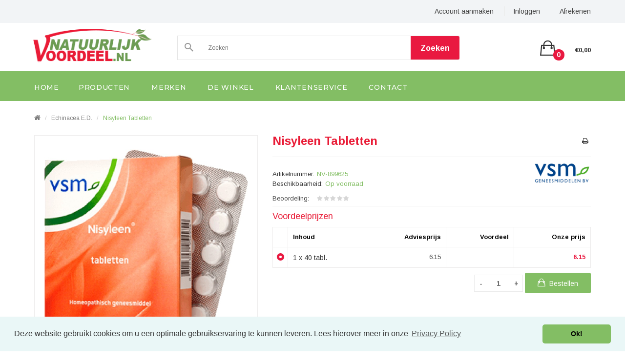

--- FILE ---
content_type: text/html; charset=utf-8
request_url: https://www.natuurlijkvoordeel.nl/weerstand/vsm-nisyleen-tabletten
body_size: 11271
content:
<!DOCTYPE html>
<!--[if IE]><![endif]-->
<!--[if IE 8 ]><html dir="ltr" lang="nl" class="ie8"><![endif]-->
<!--[if IE 9 ]><html dir="ltr" lang="nl" class="ie9"><![endif]-->
<!--[if (gt IE 9)|!(IE)]><!-->
<html dir="ltr" lang="nl">
<!--<![endif]-->
<head prefix="og: http://ogp.me/ns#">
<meta charset="UTF-8" />
<meta name="viewport" content="width=device-width, initial-scale=1">
<meta http-equiv="X-UA-Compatible" content="IE=edge">
<title>Nisyleen Tabletten - VSM - NatuurlijkVoordeel.nl</title>
<base href="https://www.natuurlijkvoordeel.nl/" />
<meta name="description" content="De webwinkel met topkwaliteit voor een gezonde prijs I VSM Nisyleen Tabletten: 1 x 40 tabl. 6.15 nu voor: 6.15. Uw voordeel: 0.00!!" />
<meta name="keywords" content= "nisyleen, vsm" />

<meta property="og:title" content="Nisyleen Tabletten - VSM - NatuurlijkVoordeel.nl" />
<meta property="og:site_name" content="NatuurlijkVoordeel.nl" />
<meta property="og:url" content="https://www.natuurlijkvoordeel.nl/" />
<meta property="og:description" content="De webwinkel met topkwaliteit voor een gezonde prijs I VSM Nisyleen Tabletten: 1 x 40 tabl. 6.15 nu voor: 6.15. Uw voordeel: 0.00!!" />
<meta property="og:type" content="website" />
<meta property="og:image" content="https://www.natuurlijkvoordeel.nl/image/catalog/Logo/natuurlijkvoordeel.png" />

<script src="catalog/view/javascript/jquery/jquery-2.1.1.min.js" type="text/javascript"></script>
<script src="catalog/view/javascript/jquery/jquery-ui.js" type="text/javascript"></script>
<link href="catalog/view/javascript/jquery/css/jquery-ui.css" rel="stylesheet" media="screen" />
<link href="catalog/view/theme/tt_bary4/stylesheet/opentheme/oclayerednavigation/css/oclayerednavigation.css" rel="stylesheet">
<script src="catalog/view/javascript/opentheme/oclayerednavigation/oclayerednavigation.js" type="text/javascript"></script>
<link href="catalog/view/javascript/bootstrap/css/bootstrap.min.css" rel="stylesheet" media="screen" />
<script src="catalog/view/javascript/bootstrap/js/bootstrap.min.js" type="text/javascript"></script>
<link href="catalog/view/javascript/font-awesome/css/font-awesome.min.css" rel="stylesheet" type="text/css" />
<link href="catalog/view/javascript/simple-line-icons/css/simple-line-icons.css" rel="stylesheet" type="text/css" />
<link href="catalog/view/javascript/ionicons/css/ionicons.css" rel="stylesheet" type="text/css" />
<link href="https://fonts.googleapis.com/css?family=Montserrat:300,300i,400,400i,500,500i,600,600i,700,700i,800,800i,900,900i&amp;subset=latin-ext,vietnamese" rel="stylesheet" />
<link href="https://fonts.googleapis.com/css?family=Arimo:400,400i,700,700i&amp;subset=cyrillic,cyrillic-ext,greek,greek-ext,hebrew,latin-ext,vietnamese" rel="stylesheet" />
<script src="catalog/view/javascript/opentheme/hozmegamenu/custommenu.js" type="text/javascript"></script>
<script src="catalog/view/javascript/opentheme/hozmegamenu/mobile_menu.js" type="text/javascript"></script>
<script src="catalog/view/javascript/jquery.plugin.js" type="text/javascript"></script>
<script src="catalog/view/javascript/opentheme/ocslideshow/jquery.nivo.slider.js" type="text/javascript"></script>
<script src="catalog/view/javascript/opentheme/vermegamenu/ver_menu.js" type="text/javascript"></script>
<link href="catalog/view/theme/tt_bary4/stylesheet/opentheme/vermegamenu/css/ocvermegamenu.css" rel="stylesheet" />
<link href="catalog/view/theme/tt_bary4/stylesheet/opentheme/ocslideshow/ocslideshow.css" rel="stylesheet" />
<link href="catalog/view/theme/tt_bary4/stylesheet/opentheme/hozmegamenu/css/custommenu.css" rel="stylesheet" />
<link href="catalog/view/theme/tt_bary4/stylesheet/opentheme/css/animate.css" rel="stylesheet" />
<link href="catalog/view/theme/tt_bary4/stylesheet/opentheme/categorytabslider.css" rel="stylesheet" />
<link href="catalog/view/theme/tt_bary4/stylesheet/opentheme/css/owl.carousel.css" rel="stylesheet" />
<script src="catalog/view/javascript/jquery/elevatezoom/jquery.elevatezoom.js" type="text/javascript"></script>
<script src="catalog/view/javascript/jquery/owl-carousel/owl.carousel.js" type="text/javascript"></script>
<script src="catalog/view/javascript/opentheme/ocquickview/ocquickview.js" type="text/javascript"></script>
<link href="catalog/view/theme/tt_bary4/stylesheet/opentheme/ocquickview/css/ocquickview.css" rel="stylesheet" />
<link href="catalog/view/theme/tt_bary4/stylesheet/stylesheet.css?v=20221114" rel="stylesheet" />

<link href="catalog/view/javascript/jquery/magnific/magnific-popup.css" type="text/css" rel="stylesheet" media="screen" />
<link href="catalog/view/javascript/jquery/datetimepicker/bootstrap-datetimepicker.min.css" type="text/css" rel="stylesheet" media="screen" />
<script src="catalog/view/javascript/common.js" type="text/javascript"></script>
<link href="https://www.natuurlijkvoordeel.nl/vsm-nisyleen-tabletten" rel="canonical" />
<link href="https://www.natuurlijkvoordeel.nl/image/catalog/Favicon 2.png" rel="icon" />
<script src="catalog/view/javascript/jquery/magnific/jquery.magnific-popup.min.js" type="text/javascript"></script>
<script src="catalog/view/javascript/jquery/datetimepicker/moment.js" type="text/javascript"></script>
<script src="catalog/view/javascript/jquery/datetimepicker/bootstrap-datetimepicker.min.js" type="text/javascript"></script>
<script src="catalog/view/javascript/jquery/owl-carousel/owl.carousel.min.js" type="text/javascript"></script>
<script src="catalog/view/javascript/opentheme/jquery.bpopup.min.js" type="text/javascript"></script>
<script src="catalog/view/javascript/opentheme/jquery.cookie.js" type="text/javascript"></script>
</script>
<link rel="stylesheet" type="text/css" href="//cdnjs.cloudflare.com/ajax/libs/cookieconsent2/3.0.3/cookieconsent.min.css" />
<script src="//cdnjs.cloudflare.com/ajax/libs/cookieconsent2/3.0.3/cookieconsent.min.js"></script>
<script>
window.addEventListener("load", function(){
window.cookieconsent.initialise({
  "palette": {
    "popup": {
      "background": "#eaf7f7",
      "text": "#333333"
    },
    "button": {
      "background": "#83be64"
    }
  },
  "theme": "classic",
  "content": {
    "message": "Deze website gebruikt cookies om u een optimale gebruikservaring te kunnen leveren. Lees hierover meer in onze ",
    "dismiss": "Ok!",
    "link": "Privacy Policy",
    "href": "https://www.natuurlijkvoordeel.nl/privacy-policy"
  }
})});
</script>
</head>
<body class="product-product-2540 home1">
<nav id="top">
	<div class="container">
		<ul class="list-unstyled pull-left">
			<li></li>
		</ul>
		<ul class="list-unstyled pull-right">														
												<li>
															<a href="https://www.natuurlijkvoordeel.nl/index.php?route=account/register">Account aanmaken</a> 
													</li>
						<li>
															<a href="https://www.natuurlijkvoordeel.nl/index.php?route=account/login">Inloggen</a> 
													</li>
													
			<!--<li></li>-->			
			<!--<li><form action="https://www.natuurlijkvoordeel.nl/index.php?route=common/language/language" method="post" enctype="multipart/form-data" id="form-language">
  <div class="btn-group">
	<span class="pull-left hidden-xs hidden-sm hidden-md text-ex">Taal</span>
    <button class="btn btn-link dropdown-toggle" data-toggle="dropdown">
    					Nederlands			<i class="fa fa-angle-down"></i>
		    	</button>
    <ul class="dropdown-menu">
      					<li><button class="btn btn-link btn-block language-select item-selected" type="button" name="nl-nl"><img src="catalog/language/nl-nl/nl-nl.png" alt="Nederlands" title="Nederlands" /> Nederlands</button></li>
		          </ul>
  </div>
  <input type="hidden" name="code" value="" />
  <input type="hidden" name="redirect" value="https://www.natuurlijkvoordeel.nl/weerstand/vsm-nisyleen-tabletten?_route_=weerstand%2Fvsm-nisyleen-tabletten" />
</form>
</li>-->
			<li><a href="https://www.natuurlijkvoordeel.nl/index.php?route=checkout/checkout">Afrekenen</a></li>
		</ul>
   </div>
<header>
<div class="container">
	<div class="header-border">
		<div class="row">
			<div class="col-sm-3 logo-container">
				<div id="logo">
										<a href="https://www.natuurlijkvoordeel.nl/index.php?route=common/home"><img src="https://www.natuurlijkvoordeel.nl/image/catalog/Logo/natuurlijkvoordeel.png" title="NatuurlijkVoordeel.nl" alt="NatuurlijkVoordeel.nl" class="img-responsive" /></a>
									</div>
			</div>
			<div class="col-sm-7 search-container">
<div id="search-by-category">
    <div class="search-container">
		<a class="icon" href="#"></a>
		<input type="text" name="search" id="text-search" value="" placeholder="Zoeken" class=""  />
        <div class="categories-container">
            <div class="hover-cate">
            <p><span class="cate-selected" data-value="0">Alle Categorie&euml;n</span><i class="fa fa-angle-down"></i></p>
            <ul class="cate-items">
                <li class="item-cate" data-value="0">Alle Categorie&euml;n</li>
                                                <li data-value="97" class="item-cate">Alkalische producten</li>
                                                                                <li data-value="63" class="item-cate">Bach Flowers</li>
                                                                                <li data-value="96" class="item-cate">Bamboo en Merino Wol Sokken</li>
                                                                                <li data-value="120" class="item-cate">Bijenwas</li>
                                                                                <li data-value="108" class="item-cate">CBD</li>
                                                                                <li data-value="107" class="item-cate">Chlorella, Spirulina &amp; Zeewieren</li>
                                                                                <li data-value="61" class="item-cate">Cranberry &amp; D-Mannose</li>
                                                                                <li data-value="91" class="item-cate">Echinacea e.d.</li>
                                                                                <li data-value="110" class="item-cate">Elixers &amp; Sappen</li>
                                                                                <li data-value="93" class="item-cate">Etherische Olie</li>
                                                                                <li data-value="106" class="item-cate">Glucosamine &amp; Groenlipmossel</li>
                                                                                <li data-value="112" class="item-cate">Homeopathie</li>
                                                                                <li data-value="118" class="item-cate">Kersenpitkussens</li>
                                                                                <li data-value="73" class="item-cate">Kinderen</li>
                                                                                <li data-value="109" class="item-cate">Knoflook</li>
                                                                                <li data-value="116" class="item-cate">Kruiden los verpakt</li>
                                                                                <li data-value="99" class="item-cate">Kruidenformules</li>
                                                                                <li data-value="72" class="item-cate">Kruidensiropen, Neussprays e.d.</li>
                                                                                <li data-value="75" class="item-cate">Man</li>
                                                                                <li data-value="121" class="item-cate">Matcha producten</li>
                                                                                <li data-value="104" class="item-cate">Mineralen</li>
                                                                                <li data-value="101" class="item-cate">Multivitaminen</li>
                                                                                <li data-value="78" class="item-cate">Natuurlijke Haarverf &amp; Henna</li>
                                                                                <li data-value="79" class="item-cate">Oogproducten</li>
                                                                                <li data-value="65" class="item-cate">Probiotica &amp; Enzymen</li>
                                                                                <li data-value="94" class="item-cate">Proteïnen &amp; Powerfoods</li>
                                                                                <li data-value="117" class="item-cate">Puzzels &amp; Breinbrekers</li>
                                                                                <li data-value="62" class="item-cate">Rode Gist Rijst</li>
                                                                                <li data-value="84" class="item-cate">Spier- en Massageoliën</li>
                                                                                <li data-value="111" class="item-cate">Sport</li>
                                                                                <li data-value="88" class="item-cate">Thee</li>
                                                                                <li data-value="115" class="item-cate">Valeriaan, Rhodiola e.d.</li>
                                                                                <li data-value="105" class="item-cate">Visolie &amp; Vetzuren</li>
                                                                                <li data-value="103" class="item-cate">Vitaminen</li>
                                                                                <li data-value="100" class="item-cate">Voeding</li>
                                                                                <li data-value="90" class="item-cate">Vrouw</li>
                                                                                <li data-value="95" class="item-cate">Zonnebrand e.d.</li>
                                                                                <li data-value="114" class="item-cate">Verzorging - Deodorant</li>
                                                                                <li data-value="76" class="item-cate">Verzorging - Gebit</li>
                                                                                <li data-value="64" class="item-cate">Verzorging - Gezicht</li>
                                                                                <li data-value="71" class="item-cate">Verzorging - Huid</li>
                                                                                <li data-value="68" class="item-cate">Verzorging - Shampoo &amp; Douche</li>
                                                                                <li data-value="113" class="item-cate">Verzorging - Voeten</li>
                                                            </ul>
            </div>
        </div>
        
    </div>
    <div id="sp-btn-search" class="">
            <button type="button" id="btn-search-category" class="btn btn-default btn-lg">
                Zoeken            </button>
        </div>
    <div class="search-ajax">
        <div class="ajax-loader-container" style="display: none;">
            <img src="https://www.natuurlijkvoordeel.nl/image/catalog/AjaxLoader.gif" class="ajax-load-img" width="30" height="30" alt="plazathemes.com" />
        </div>
        <div class="ajax-result-container">
            <!-- Content of search results -->
        </div>
    </div>
    <input type="hidden" id="ajax-search-enable" value="0" />
</div>

<script type="text/javascript">


    $(document).ready(function () {
        
        var flag = false;
        var ajax_search_enable = $('#ajax-search-enable').val();
        
        var current_cate_value = $('ul.cate-items li.selected').data('value');
        var current_cate_text = $('ul.cate-items li.selected').html();
        
        $('.cate-selected').attr('data-value', current_cate_value);
        $('.cate-selected').html(current_cate_text);
        
        $('.hover-cate p').click(function () {
            $( ".cate-items" ).toggle("slow");
        });
        
        $('.ajax-result-container').hover(
            function() {
                flag = true;
            },
            function() {
                flag = false;
            }
        );
        
        $('.hover-cate').hover(
            function() {
                flag = true;
            },
            function() {
                flag = false;
            }
        );
        
        $('#search-by-category').focusout(function() {
            if(flag == true) {
                $('.ajax-result-container').show();
            } else {
                $('.ajax-result-container').hide();
            }
        });
        
        $('#search-by-category').focusin(function() {
            $('.ajax-result-container').show();
        });

        $('#btn-search-category').click(function () {
            var url = 'https://www.natuurlijkvoordeel.nl/index.php?route=product/search';
            var text_search = $('#text-search').val();
            if(text_search) {
                url += '&search=' + encodeURIComponent(text_search);
            }

            var category_search = $('.cate-selected').attr("data-value");
            if(category_search) {
                url += '&category_id=' + encodeURIComponent(category_search);
            }

            location = url;
        });

        $('#text-search').on('keydown', function(e) {
            if (e.keyCode == 13) {
                $('#btn-search-category').trigger('click');
            }
        });
            
        if(ajax_search_enable == '1') {
            $('#text-search').keyup(function(e) {
                var text_search = $(this).val();
                var cate_search = $('.cate-selected').attr("data-value");
                if(text_search != null && text_search != '') {
                    ajaxSearch(text_search, cate_search);
                } else {
                    $('.ajax-result-container').html('');
                    $('.ajax-loader-container').hide();
                }
            });
			$('#text-search').on('keydown', function(e) {
				if (e.keyCode == 13) {
					$('#btn-search-category').trigger('click');
				}
			});
            $('ul.cate-items li.item-cate').click(function() {
                var cate_search = $(this).data('value');
                var text_search = $('#text-search').val();
                $('.cate-selected').attr('data-value', cate_search);
                $('.cate-selected').html($(this).html());
                if(text_search != null && text_search != '') {
                    ajaxSearch(text_search, cate_search);
                } else {
                    $('.ajax-result-container').html('');
                    $('.ajax-loader-container').hide();
                }
                $( ".cate-items" ).hide();
                $('#text-search').focus();
            });

        }
        
        function ajaxSearch(text_search, cate_search) {
            $.ajax({
                url         : 'https://www.natuurlijkvoordeel.nl/index.php?route=extension/module/ocsearchcategory/ajaxSearch',
                type        : 'post',
                data        : { text_search : text_search, cate_search : cate_search },
                beforeSend  : function () {
                    $('.ajax-loader-container').show();
                },
                success     : function(json) {
                    if(json['success'] == true) {
                        $('.ajax-result-container').html(json['result_html']);
                        $('.ajax-loader-container').hide();
                    }
                }
            });
        }

    });    
</script></div>
			<div class="col-sm-2 cart-container"><div id="cart" class="btn-group btn-block">
  <button type="button" data-toggle="dropdown" data-loading-text="Laden..." class="btn btn-inverse btn-block btn-lg dropdown-toggle"><i class="icon ion-bag"></i><span id="bag-count">0</span><span id="cart-total">€0,00</span></button>
    <ul class="dropdown-menu pull-right">
        <li>
      <p class="text-center cart-empty">U heeft nog geen producten in uw winkelwagen.</p>
    </li>
      </ul>
</div>
</div>
			<div class="clearfix"></div>
		</div>
	</div>
</div>
<div class="clear"></div>

</header>
</nav>
<div class="menu-warpper">
	<div class="container">
		<div class="main-menu">
			<div class="row">
				<div class="col-md-9 hozmenu-container">
<div class="ma-nav-mobile-container">
	<div class="hozmenu">
		<div class="navbar">
			<div id="navbar-inner" class="navbar-inner navbar-inactive">
                    <div class="menu-mobile">
                        <a class="btn btn-navbar navbar-toggle">
                                <span class="icon-bar"></span>
                                <span class="icon-bar"></span>
                                <span class="icon-bar"></span>
                        </a>
                        <span class="brand navbar-brand">MENU</span>
                    </div>
                    <div id="ma-mobilemenu" class="mobilemenu nav-collapse collapse">
										<div id="pt_menu_home" class="pt_menu"><div class="parentMenu"><a href="https://www.natuurlijkvoordeel.nl/index.php?route=common/home"><span>Home</span></a></div></div><div id ="pt_menu_link52" class ="pt_menu"><div class="parentMenu" ><a href="index.php?route=product/productoverview"><span>Producten</span></a></div></div>
<div id ="pt_menu_link53" class ="pt_menu"><div class="parentMenu" ><a href="index.php?route=product/manufacturer"><span>Merken</span></a></div></div>
<div id ="pt_menu_cms4" class ="pt_menu pt_menu_link"><div class="parentMenu" ><a href="https://www.natuurlijkvoordeel.nl/winkel"><span>De Winkel</span></a></div></div>
<div id ="pt_menu_cms6" class ="pt_menu pt_menu_link"><div class="parentMenu" ><a href="https://www.natuurlijkvoordeel.nl/klantenservice"><span>Klantenservice</span></a></div></div>
<div id ="pt_menu_link49" class ="pt_menu"><div class="parentMenu" ><a href="index.php?route=information/contact"><span>Contact</span></a></div></div>
                    </div>


				
			</div>
		</div>
	</div>
</div>

<div class="container">
<div class="nav-container visible-lg visible-md">

	<div class="nav1">
		<div class="nav2">
			<div id="pt_custommenu" class="pt_custommenu">
			<div id="pt_menu_home" class="pt_menu"><div class="parentMenu"><a href="https://www.natuurlijkvoordeel.nl/index.php?route=common/home"><span>Home</span></a></div></div><div id ="pt_menu_link52" class ="pt_menu"><div class="parentMenu" ><a href="index.php?route=product/productoverview"><span>Producten</span></a></div></div>
<div id ="pt_menu_link53" class ="pt_menu"><div class="parentMenu" ><a href="index.php?route=product/manufacturer"><span>Merken</span></a></div></div>
<div id ="pt_menu_cms4" class ="pt_menu pt_menu_link"><div class="parentMenu" ><a href="https://www.natuurlijkvoordeel.nl/winkel"><span>De Winkel</span></a></div></div>
<div id ="pt_menu_cms6" class ="pt_menu pt_menu_link"><div class="parentMenu" ><a href="https://www.natuurlijkvoordeel.nl/klantenservice"><span>Klantenservice</span></a></div></div>
<div id ="pt_menu_link49" class ="pt_menu"><div class="parentMenu" ><a href="index.php?route=information/contact"><span>Contact</span></a></div></div>
			</div>
		</div>
	</div>

</div>
</div>
</div>
<script type="text/javascript">
//<![CDATA[
	var body_class = $('body').attr('class'); 
	if(body_class.search('common-home') != -1) {
		$('#pt_menu_home').addClass('act');
	}
	
var CUSTOMMENU_POPUP_EFFECT = 0;
var CUSTOMMENU_POPUP_TOP_OFFSET = 70
//]]>
</script>			</div>
		</div>
	</div>
</div>

<div class="container">
  <ul class="breadcrumb">
        <li><a href="https://www.natuurlijkvoordeel.nl/index.php?route=common/home"><i class="fa fa-home"></i></a></li>
        <li><a href="https://www.natuurlijkvoordeel.nl/weerstand">Echinacea e.d.</a></li>
        <li><a href="https://www.natuurlijkvoordeel.nl/weerstand/vsm-nisyleen-tabletten">Nisyleen Tabletten</a></li>
      </ul>
  


  <div class="row">                <div id="content" class="col-sm-12">        <div itemscope itemtype="http://schema.org/Product">
      <div class="row">
                                <div class="col-1 col-sm-5">
                    <div class="thumbnails">
                            <a class="thumbnail" title="Nisyleen Tabletten">
                     <img src="https://www.natuurlijkvoordeel.nl/image/cache/catalog/Logo/Afbeelding%20groot/VSM%20Nisyleen%20Tablet%2040%20st-800x800.jpg" data-zoom-image="https://www.natuurlijkvoordeel.nl/image/cache/catalog/Logo/Afbeelding%20groot/VSM%20Nisyleen%20Tablet%2040%20st-800x800.jpg" itemprop="image" title="Nisyleen Tabletten" alt="Nisyleen Tabletten" />
                 </a>
                       </div>
          <div class="image-additional-container owl-style3">
          <div>
            <div class="image-additional" id="gallery_01">
                          <a class="thumbnail" style="display: none" href="#" data-image="https://www.natuurlijkvoordeel.nl/image/cache/catalog/Logo/Afbeelding%20groot/VSM%20Nisyleen%20Tablet%2040%20st-800x800.jpg" data-zoom-image="https://www.natuurlijkvoordeel.nl/image/cache/catalog/Logo/Afbeelding%20groot/VSM%20Nisyleen%20Tablet%2040%20st-800x800.jpg" title="Nisyleen Tabletten"><img src="https://www.natuurlijkvoordeel.nl/image/cache/catalog/Logo/Afbeelding%20groot/VSM%20Nisyleen%20Tablet%2040%20st-800x800.jpg" title="Nisyleen Tabletten" alt="Nisyleen Tabletten" /></a>
                                    </div>
            </div>
            </div>
                  </div>
                                <div class="col-2 col-sm-7">

						  <!--<p class="tags-product">												<a href="https://www.natuurlijkvoordeel.nl/index.php?route=product/search&amp;tag=nisyleen">nisyleen</a>,
																<a href="https://www.natuurlijkvoordeel.nl/index.php?route=product/search&amp;tag=vsm">vsm</a>
											  </p>-->
			  			  <h1 class="product-name"><span itemprop="name">Nisyleen Tabletten</span></h1>
			  <div class="print">
                <a href="javascript:window.print()"><i class="fa fa-print"></i></a>
              </div>
		  <!--			  <ul class="list-unstyled price-product">
								<li>
				  <span>€0,00</span>
				</li>
							  </ul>
			  
			 			  <ul class="list-unstyled">
								<li>Excl. BTW:<span class="ex-text">€0,00</span></li>
															  </ul>
			  -->
          <ul class="list-unstyled">
                        <li style="float:right;">
            <a href="https://www.natuurlijkvoordeel.nl/index.php?route=product/manufacturer/info&amp;manufacturer_id=89"><img class="product-manufacturer-logo" src="./image/data/Logo/VSM Logo.jpg" alt="VSM" title="VSM" />
            </a><span style="display:none;" itemprop="manufacturer">VSM</span>
            </li>
                        <li>Artikelnummer:<span class="ex-text">NV-899625</span></li>
                        <li>Beschikbaarheid:<span class="ex-text">Op voorraad</span></li>
          </ul>          
                        <div class="ratings">
                  <div class="rating-box">                      
                      <span>Beoordeling:&nbsp;&nbsp;&nbsp;</span>
                                                <div class="rating0">rating</div>                                                                                                                                                                              
                  </div>
              </div>
                    		  <!--<p class="short-des">
			  			  </p>-->
              
             


                <div id="products" class="form-group required">


                 <span class="product-options-header">Voordeelprijzen</span>
                 

            
                        <div itemprop="offers" itemscope itemtype="http://schema.org/Offer">
                                        
                    <link itemprop="availability" href="http://schema.org/InStock" />
                        <meta itemprop="priceCurrency" content="EUR">
                        
                            <table class="product-options"><thead><tr><th></th><th>Inhoud</th><th>Adviesprijs</th><th>Voordeel</th><th>Onze prijs</th></tr></thead>
                            <tbody>                                                
                        
                        <tr><td><input type="radio" checked="checked" name="option[4763]" value="6442" /><span class="checkmark">&nbsp;</span></td><td><div class="price offer"><span>1 x 40 tabl.</span></div></td><td>6.15</td><td></td><td class='cur-price'><span itemprop="price">6.15</span></td></tr>                            </tbody></table>
                        </div>

              
			  <div class="form-group product-options-order">
				<div class="quantity-box">
					<input type="button" id="minus" value="-" class="form-control" />
					<input type="text" name="quantity" value="1" size="2" id="input-quantity" class="form-control" />
					<input type="button" id="plus" value="&#43;" class="form-control"/>
				</div>
				<button class="button" type="button" id="button-cart" data-loading-text="Laden..."><span>Bestellen</span></button>
			  </div>
                
			<input type="hidden" name="product_id" value="2540" />
        </div>
      </div>
    </div>

      
	  <div class="col-3">
	  <ul class="nav nav-tabs">
            <li class="active"><a href="#tab-description" data-toggle="tab">Omschrijving</a></li>
                        
                        
            <li><a href="#tab-downloads" data-toggle="tab">Bijsluiter (1)</a></li>
            
          </ul>
          <div class="tab-content">
            <div class="tab-pane active" id="tab-description">
             <span itemprop="description"><div class='description-teaser'><p><strong>Nisyleen Tabletten - VSM<img alt="" src="https://www.natuurlijkvoordeel.nl/image/catalog/Logo/VSM%20Logo.jpg" style="float:right; height:77px; width:200px" /></strong><br />
<br />
40 tabletten<br />
<br />
<strong>Productinformatie</strong><br />
Nisyleen tabletten is een homeopathisch geneesmiddel zonder specifieke therapeutische indicatie toegepast volgens de principes van de homeopathische geneeswijze.</p>

<p><strong>Samenstelling:</strong><br />
Per tablet (250 mg)</p>

<table border="0" cellpadding="0" cellspacing="0" style="height:162px; width:263px">
	<tbody>
		<tr>
			<td>Aconitum napellus ...</td></tr></tbody></table><p><button class='button btn-cart' id='show-full-desc' type='button'>lees meer</button></p></div><div class='description-full'><p><strong>Nisyleen Tabletten - VSM<img alt="" src="https://www.natuurlijkvoordeel.nl/image/catalog/Logo/VSM%20Logo.jpg" style="float:right; height:77px; width:200px" /></strong><br />
<br />
40 tabletten<br />
<br />
<strong>Productinformatie</strong><br />
Nisyleen tabletten is een homeopathisch geneesmiddel zonder specifieke therapeutische indicatie toegepast volgens de principes van de homeopathische geneeswijze.</p>

<p><strong>Samenstelling:</strong><br />
Per tablet (250 mg)</p>

<table border="0" cellpadding="0" cellspacing="0" style="height:162px; width:263px">
	<tbody>
		<tr>
			<td>Aconitum napellus D3</td>
			<td>25 mg</td>
		</tr>
		<tr>
			<td>Byonia cretica D3</td>
			<td>25 mg</td>
		</tr>
		<tr>
			<td>Eucalyptus globulus D3</td>
			<td>10 mg</td>
		</tr>
		<tr>
			<td>Euporatorium perfolatium D3</td>
			<td>10 mg</td>
		</tr>
		<tr>
			<td>Gelsemium smpervirens D3</td>
			<td>25 mg</td>
		</tr>
		<tr>
			<td>Ipecacuanha D3</td>
			<td>25 mg</td>
		</tr>
		<tr>
			<td>Phophorus D6</td>
			<td>25 mg</td>
		</tr>
	</tbody>
</table>

<p><br />
<strong>Hulpstoffen</strong>:<br />
Cellulose (E460), melksuiker, magnesium stearaat (E572) en talk (E553b).</p>

<p><strong>Gebruik</strong>:<br />
Bij de eerste verschijnselen elk uur 1 tablet innemen, eventueel voor het slapen gaan 2-3 tabletten ineens. Gebruik maximaal 12 tabletten per dag.&nbsp;<br />
Als de klachten verminderen 3 maal daags 1 tablet innemen.<br />
Voor kinderdosering: zie bijsluiter.</p>

<p>Bewaren in de oorspronkelijke verpakking, beneden 25 graden C.<br />
Voor gebruik de bijsluiter lezen.</p>

<p>&nbsp;</p>
</div></span>



            </div>

                        <div class="tab-pane" id="tab-downloads">
              <h2>Downloads</h2>
              <p>
                <div><a href="https://www.natuurlijkvoordeel.nl/index.php?route=product/manual/download&amp;manual_id=231" target="_blank" title="Download Bijsluiter VSM Nisyleen Tabletten"><img src="./catalog/view/theme/tt_bary4/image/pdf.png" alt="Bijsluiter VSM Nisyleen Tabletten" />Bijsluiter VSM Nisyleen Tabletten</a></div>
                                </p>


            </div>
            
                      </div>
            </div>
	  <div id="carousel0" class="owl-carousel carousel-border">
    <div class="item text-center">
        <a href="https://www.natuurlijkvoordeel.nl/winkels"><img src="https://www.natuurlijkvoordeel.nl/image/cache/catalog/Logo/'t%20Zonnetje-100x100.jpg" alt="´t Zonnetje Wageningen" class="img-responsive" /></a>
      </div>
    <div class="item text-center">
        <a href="https://www.natuurlijkvoordeel.nl/klantenservice"><img src="https://www.natuurlijkvoordeel.nl/image/cache/catalog/Logo/PostNL_Bezorgd2_516-100x100.jpg" alt="PostNL" class="img-responsive" /></a>
      </div>
    <div class="item text-center">
        <a href="https://www.natuurlijkvoordeel.nl/index.php?route=product/manufacturer/info&amp;manufacturer_id=133"><img src="https://www.natuurlijkvoordeel.nl/image/cache/catalog/Logo/RobeaCare%20Logo-100x100.png" alt="RobeaCare" class="img-responsive" /></a>
      </div>
    <div class="item text-center">
        <a href="https://www.natuurlijkvoordeel.nl/index.php?route=product/manufacturer/info&amp;manufacturer_id=14"><img src="https://www.natuurlijkvoordeel.nl/image/cache/catalog/Logo/Quotiz%20Logo-100x100.jpg" alt="Quotiz" class="img-responsive" /></a>
      </div>
    <div class="item text-center">
        <a href="https://www.natuurlijkvoordeel.nl/index.php?route=product/manufacturer/info&amp;manufacturer_id=152"><img src="https://www.natuurlijkvoordeel.nl/image/cache/catalog/Logo/Henne%20Color%20Logo-100x100.png" alt="Henna Color" class="img-responsive" /></a>
      </div>
    <div class="item text-center">
        <a href="https://www.natuurlijkvoordeel.nl/index.php?route=product/manufacturer/info&amp;manufacturer_id=30"><img src="https://www.natuurlijkvoordeel.nl/image/cache/catalog/Logo/Wapiti-logo-FC-100x100.png" alt="Wapiti" class="img-responsive" /></a>
      </div>
    <div class="item text-center">
        <a href="https://www.natuurlijkvoordeel.nl/index.php?route=product/manufacturer/info&amp;manufacturer_id=104"><img src="https://www.natuurlijkvoordeel.nl/image/cache/catalog/Logo/Golden%20Naturals%20logo-100x100.jpg" alt="Golden Naturals" class="img-responsive" /></a>
      </div>
    <div class="item text-center">
        <a href="https://www.natuurlijkvoordeel.nl/index.php?route=product/manufacturer/info&amp;manufacturer_id=50"><img src="https://www.natuurlijkvoordeel.nl/image/cache/catalog/Logo/Herbatint%20Logo-100x100.jpg" alt="Herbatint" class="img-responsive" /></a>
      </div>
    <div class="item text-center">
        <a href="https://www.natuurlijkvoordeel.nl/index.php?route=product/manufacturer/info&amp;manufacturer_id=51"><img src="https://www.natuurlijkvoordeel.nl/image/cache/catalog/Logo/Tints%20of%20Nature%20logo-100x100.jpg" alt="Tints of Nature" class="img-responsive" /></a>
      </div>
    <div class="item text-center">
        <a href="https://www.natuurlijkvoordeel.nl/index.php?route=product/manufacturer/info&amp;manufacturer_id=11"><img src="https://www.natuurlijkvoordeel.nl/image/cache/catalog/Logo/Bloem%20Logo-100x100.jpg" alt="Bloem" class="img-responsive" /></a>
      </div>
  </div>
<script type="text/javascript"><!--
$('#carousel0').owlCarousel({
	items: 6,
	autoPlay: false,
	navigation: true,
	navigationText: ['<i class="fa fa-chevron-left fa-5x"></i>', '<i class="fa fa-chevron-right fa-5x"></i>'],
	pagination: true,
	itemsDesktop : [1199,5],
	itemsDesktopSmall : [991,4],
	itemsTablet: [767,3],
	itemsMobile : [480,1],
});
--></script>	  </div>
    </div></div>
</div>
<script type="text/javascript"><!--
$('.rate').on('click', function() {
    $(this).prevAll('.rate').find('.review-star').removeClass('fa-star-o').addClass('fa-star');
    $(this).nextAll('.rate').find('.review-star').removeClass('fa-star').addClass('fa-star-o');    
    $(this).find('.review-star').removeClass('fa-star-o').addClass('fa-star');
    /*$(this).prevAll('.rate').html('<i class="fa fa-star-o fa-stack-2x review-star-o"></i><i class="fa fa-star fa-stack-2x review-star"></i>');
    $(this).nextAll('.rate').html('<i class="fa fa-star-o fa-stack-2x review-star-o"></i><i class="fa fa-star-o fa-stack-2x review-star"></i>');
    $(this).html('<i class="fa fa-star-o fa-stack-2x review-star-o"></i><i class="fa fa-star fa-stack-2x review-star"></i>');
    /*nextAll().siblings('.review-star').removeClass('fa-star');
    $(this).nextAll().siblings('.review-star').addClass('fa-star-o');
        
    $(this).siblings('.review-star').removeClass('fa-star-o');
    $(this).siblings('.review-star').addClass('fa-star');*/    
});
//--></script>
<script type="text/javascript"><!--
$('select[name=\'recurring_id\'], input[name="quantity"]').change(function(){
	$.ajax({
		url: 'index.php?route=product/product/getRecurringDescription',
		type: 'post',
		data: $('input[name=\'product_id\'], input[name=\'quantity\'], select[name=\'recurring_id\']'),
		dataType: 'json',
		beforeSend: function() {
			$('#recurring-description').html('');
		},
		success: function(json) {
			$('.alert, .text-danger').remove();

			if (json['success']) {
				$('#recurring-description').html(json['success']);
			}
		}
	});
});
//--></script>
<script type="text/javascript"><!--
$('#button-cart').on('click', function() {
	$.ajax({
		url: 'index.php?route=checkout/cart/add',
		type: 'post',
		data: $('input[name=\'product_id\'], #input-quantity, #products input[type=\'text\'], #products input[type=\'hidden\'], #products input[type=\'radio\']:checked, #products input[type=\'checkbox\']:checked, #products select, #products textarea'),
		dataType: 'json',
		beforeSend: function() {
			$('#button-cart').button('loading');
		},
		complete: function() {
			$('#button-cart').button('reset');
		},
		success: function(json) {
			$('.alert, .text-danger').remove();
			$('.form-group').removeClass('has-error');

			if (json['error']) {
				if (json['error']['option']) {
					for (i in json['error']['option']) {
						var element = $('#input-option' + i.replace('_', '-'));

						if (element.parent().hasClass('input-group')) {
							element.parent().after('<div class="text-danger">' + json['error']['option'][i] + '</div>');
						} else {
							element.after('<div class="text-danger">' + json['error']['option'][i] + '</div>');
						}
					}
				}

				if (json['error']['recurring']) {
					$('select[name=\'recurring_id\']').after('<div class="text-danger">' + json['error']['recurring'] + '</div>');
				}

				// Highlight any found errors
				$('.text-danger').parent().addClass('has-error');
			}

			if (json['success']) {
				$('body').before('<div class="alert alert-success">' + json['success'] + '<button type="button" class="close" data-dismiss="alert">&times;</button></div>');

				$('#cart-total').html(json['total']);
				$('#bag-count').html(json['products']);

				$('html, body').animate({ scrollTop: 0 }, 'slow');

				$('#cart > ul').load('index.php?route=common/cart/info ul li');
			}
		},
        error: function(xhr, ajaxOptions, thrownError) {
            alert(thrownError + "\r\n" + xhr.statusText + "\r\n" + xhr.responseText);
        }
	});
});
//--></script>
<script type="text/javascript"><!--
$('.date').datetimepicker({
	pickTime: false
});

$('.datetime').datetimepicker({
	pickDate: true,
	pickTime: true
});

$('.time').datetimepicker({
	pickDate: false
});

$('button[id^=\'button-upload\']').on('click', function() {
	var node = this;

	$('#form-upload').remove();

	$('body').prepend('<form enctype="multipart/form-data" id="form-upload" style="display: none;"><input type="file" name="file" /></form>');

	$('#form-upload input[name=\'file\']').trigger('click');

	if (typeof timer != 'undefined') {
    	clearInterval(timer);
	}

	timer = setInterval(function() {
		if ($('#form-upload input[name=\'file\']').val() != '') {
			clearInterval(timer);

			$.ajax({
				url: 'index.php?route=tool/upload',
				type: 'post',
				dataType: 'json',
				data: new FormData($('#form-upload')[0]),
				cache: false,
				contentType: false,
				processData: false,
				beforeSend: function() {
					$(node).button('loading');
				},
				complete: function() {
					$(node).button('reset');
				},
				success: function(json) {
					$('.text-danger').remove();

					if (json['error']) {
						$(node).parent().find('input').after('<div class="text-danger">' + json['error'] + '</div>');
					}

					if (json['success']) {
						alert(json['success']);

						$(node).parent().find('input').attr('value', json['code']);
					}
				},
				error: function(xhr, ajaxOptions, thrownError) {
					alert(thrownError + "\r\n" + xhr.statusText + "\r\n" + xhr.responseText);
				}
			});
		}
	}, 500);
});
//--></script>
<script type="text/javascript"><!--
$('#review').delegate('.pagination a', 'click', function(e) {
    e.preventDefault();

    $('#review').fadeOut('slow');

    $('#review').load(this.href);

    $('#review').fadeIn('slow');
});

$('#review').load('index.php?route=product/product/review&product_id=2540');

$('#button-review').on('click', function() {
	$.ajax({
		url: 'index.php?route=product/product/write&product_id=2540',
		type: 'post',
		dataType: 'json',
		data: $("#form-review").serialize(),
		beforeSend: function() {
			$('#button-review').button('loading');
		},
		complete: function() {
			$('#button-review').button('reset');
		},
		success: function(json) {
			$('.alert-success, .alert-danger').remove();

			if (json['error']) {
				$('#review').after('<div class="alert alert-danger"><i class="fa fa-exclamation-circle"></i> ' + json['error'] + '</div>');
			}

			if (json['success']) {
				$('#review').after('<div class="alert alert-success"><i class="fa fa-check-circle"></i> ' + json['success'] + '</div>');

				$('input[name=\'name\']').val('');
				$('textarea[name=\'text\']').val('');
				$('input[name=\'rating\']:checked').prop('checked', false);
			}
		}
	});
});
var minimum = 1;
  $("#input-quantity").change(function(){
    if ($(this).val() < minimum) {
      alert("Minimum Quantity: "+minimum);
      $("#input-quantity").val(minimum);
    }
  });
  // increase number of product
  function minus(minimum){
      var currentval = parseInt($("#input-quantity").val());
      $("#input-quantity").val(currentval-1);
      if($("#input-quantity").val() <= 0 || $("#input-quantity").val() < minimum){
          alert("Minimum Quantity: "+minimum);
          $("#input-quantity").val(minimum);
     }
  };
  // decrease of product
  function plus(){
      var currentval = parseInt($("#input-quantity").val());
     $("#input-quantity").val(currentval+1);
  };
  $('#minus').click(function(){
    minus(minimum);
  });
  $('#plus').click(function(){
    plus();
  });
  // zoom
  /*
	$(".thumbnails img").elevateZoom({
		zoomType : "window",
		cursor: "crosshair",
		gallery:'gallery_01',
		galleryActiveClass: "active",
		imageCrossfade: true,
		responsive: true,
		zoomWindowOffetx: 0,
		zoomWindowOffety: 0,
	});*/
	// slider
	$(".image-additional").owlCarousel({
		navigation: true,
		pagination: false,
		slideSpeed : 500,
		lazyLoad : true,
		goToFirstSpeed : 1500,
		addClassActive: true,
		items : 4,
		itemsDesktop : [1199,3],
		itemsDesktopSmall : [1024,3],
		itemsTablet: [640,3],
		itemsMobile : [480,3],
		navigationText : ['<i class="fa fa-angle-left"></i>','<i class="fa fa-angle-right"></i>'],
		afterInit: function(){
			$('#gallery_01 .owl-wrapper .owl-item:first-child').addClass('active');
		},
		beforeInit: function(){
			$(".image-additional .thumbnail").show();
		}
	});
	$('#gallery_01 .owl-item .thumbnail:first').addClass('active2');
	$('#gallery_01 .owl-item .thumbnail').each(function(){
		$(this).click(function(){
			$('#gallery_01 .thumbnail').removeClass('active2');
			$(this).addClass('active2');
		});
	});

    // thumbnails

    $('.image-additional a.thumbnail').on("click", function(e) {
      console.log("clicked");
      e.preventDefault();
      e.stopPropagation();
        console.log("k adding");
        console.dir($(this).attr("data-image"));

        $('.thumbnails a.thumbnail > img').attr('src', $(this).attr("data-zoom-image"));
    });

	// related products
	$(".related-product").owlCarousel({
		navigation: true,
		pagination: false,
		addClassActive: true,
		lazyLoad : true,
		slideSpeed : 500,
		goToFirstSpeed : 1500,
		items : 4,
		itemsDesktop : [1199,3],
		itemsDesktopSmall : [991,2],
		itemsTablet: [768,2],
		itemsMobile : [480,1],
		navigationText : ['<i class="fa fa-angle-left"></i>','<i class="fa fa-angle-right"></i>'],
		afterInit : function(){
			this.$owlItems.removeClass('first')
			this.$owlItems.removeClass('last')
			this.$owlItems .eq(this.currentItem).addClass('first');
			this.$owlItems .eq(this.currentItem + (this.owl.visibleItems.length - 1)).addClass('last');
		},
		afterAction: function(el){
			this.$owlItems.removeClass('first')
			this.$owlItems.removeClass('last')
			this.$owlItems .eq(this.currentItem).addClass('first');
			this.$owlItems .eq(this.currentItem + (this.owl.visibleItems.length - 1)).addClass('last');
		},
	});

    $('#show-full-desc').on('click',function(e){
        $(".description-teaser").hide();
        $('.description-full').show();
    });
//--></script>
<footer>
	<div class="footer-newsletter">
		<div class="container">
			<div class="row">
									<div class="col-md-12 col-xs-12">
<div class="newletter-subscribe-container">
<div class="newletter-subscribe">
	<div id="boxes-normal" class="newletter-container">
		<div style="" id="dialog-normal" class="window">
			<div class="box">
				<div class="newletter-title">
					<h3>Nieuwsbrief</h3>
					<label>Blijf op de hoogte van al onze aanbiedingen</label>
				</div>
				<div class="box-content newleter-content">
					<div id="frm_subscribe-normal">
						<form name="subscribe" id="subscribe-normal">
							<input type="text" value="" name="subscribe_email" id="subscribe_email-normal" placeholder="Email">
							<input type="hidden" value="" name="subscribe_name" id="subscribe_name-normal" />
							<a class="btn" onclick="email_subscribe()">Aanmelden</a>
							    
						</form>
					</div><!-- /#frm_subscribe -->
					<div id="notification-normal"></div>
				</div><!-- /.box-content -->
			</div>
		</div>	
<script type="text/javascript">
function email_subscribe(){
	$.ajax({
			type: 'post',
			url: 'index.php?route=extension/module/newslettersubscribe/subscribe',
			dataType: 'html',
            data:$("#subscribe-normal").serialize(),
			success: function (html) {
				eval(html);
			}}); 
	
	
}
function email_unsubscribe(){
	$.ajax({
			type: 'post',
			url: 'index.php?route=extension/module/newslettersubscribe/unsubscribe',
			dataType: 'html',
            data:$("#subscribe-normal").serialize(),
			success: function (html) {
				eval(html);
			}}); 
	$('html, body').delay( 1500 ).animate({ scrollTop: 0 }, 'slow'); 
	
}
</script>
<script type="text/javascript">
    $(document).ready(function() {
		$('#subscribe_email-normal').keypress(function(e) {
            if(e.which == 13) {
                e.preventDefault();
                email_subscribe();
            }
			var name= $(this).val();
		  	$('#subscribe_name-normal').val(name);
        });
		$('#subscribe_email-normal').change(function() {
		 var name= $(this).val();
		  		$('#subscribe_name-normal').val(name);
		});
	
    });
</script>
</div>
</div>
</div>
</div>								<!--<div class="social_block col-md-4 col-xs-12">
					<ul>
					<li class="facebook">
						<a class="_blank" href="https://www.facebook.com/posthemes" target="_blank">
							<i class="fa fa-facebook"></i>
							<span>Facebook</span>
						</a>
					</li>
					<li class="twitter">
						<a class="_blank" href="https://twitter.com/posthemes" target="_blank">
							<i class="fa fa-rss"></i>
							<span>Twitter</span>
						</a>
					</li>
					<li class="youtube">
						<a class="_blank" href="https://www.youtube.com/user/posthemes" target="_blank">
							<i class="fa fa-youtube-play"></i>
							<span>Youtube</span>
						</a>
					</li>
					<li class="google-plus">
						<a class="_blank" href="https://plus.google.com/s/posthemes" rel="publisher" target="_blank">
							<i class="fa fa-google-plus"></i>
							<span>Google Plus</span>
						</a>
					</li>
					</ul>
				</div>-->
			</div>
		</div>
	</div>
  <div class="container">
    <div class="row">
		<div class="footer-top col-xs-12">
		  <div class="col-sm-3 col-footer">
			<div class="title-footer">Klantenservice</div>
			<ul class="list-unstyled text-content">
			  <li><a href="https://www.natuurlijkvoordeel.nl/index.php?route=account/account">Mijn Account</a></li>
			  <li><a href="https://www.natuurlijkvoordeel.nl/index.php?route=account/register">Account aanmaken</a></li>
			  <li><a href="https://www.natuurlijkvoordeel.nl/index.php?route=account/newsletter">Nieuwsbrief</a></li>
			  <li><a href="https://www.natuurlijkvoordeel.nl/index.php?route=information/contact">Contact</a></li>			  
			  <li><a href="https://www.natuurlijkvoordeel.nl/klantenservice">Klantenservice</a></li>
			</ul>
		  </div>				  
		  <div class="col-sm-3 col-footer">
			<div class="title-footer">Informatie</div>
			<ul class="list-unstyled text-content">
			  <li><a href="https://www.natuurlijkvoordeel.nl/index.php?route=common/home">Home</a></li>			  
			  <li><a href="https://www.natuurlijkvoordeel.nl/index.php?route=product/productoverview">Producten</a></li>
			  <li><a href="https://www.natuurlijkvoordeel.nl/index.php?route=product/manufacturer">Merken</a></li>
			  <li><a href="https://www.natuurlijkvoordeel.nl/winkel">De Winkel</a></li>			  
			</ul>			
		  </div>		  

		  <div class="col-sm-3 col-footer">
			<div class="title-footer">&nbsp;</div>
			<ul class="list-unstyled text-content">
			    <li><a href="https://www.natuurlijkvoordeel.nl/therapeut">Therapeut</a></li>
			    <li><a href="https://www.natuurlijkvoordeel.nl/algemene-voorwaarden">Algemene Voorwaarden</a></li>
			    <li><a href="https://www.natuurlijkvoordeel.nl/privacy-policy">Privacy Policy</a></li>
			    <li><a href="./image/data/modelformulier-voor-herroeping.pdf" target="_blank">Modelformulier Herroeping</a></li>
			    <li><a href="https://www.natuurlijkvoordeel.nl/index.php?route=information/sitemap">Sitemap</a></li>			    			  
			</ul>
		  </div>
		  <div class="col-sm-3 col-footer">
		  
			<div class="title-footer">Contact</div>
			<div class="list-unstyled footer-contact text-content">
			  <div class="des-footer">
              NatuurlijkVoordeel.nl
              <br/>
              Bergstraat 42
              <br/>
              6701 AD Wageningen
              <br/>
              <br/>


			  <p class="phone"><b>Telefoon:</b><br/>
              <span>+31 (0) 317 419847</span></p>			  
			</div>
		  </div>
		</div>
		<div class="footer-center">
			<div class="container">
				<!--<div class="tag_payment">
					<div class="tag_content"><a href="#">Online Shopping</a> <a href="#">Promotions</a> <a href="#">My Orders</a> <a href="#">Help</a> <a href="#">Customer Service</a> <a href="#">Support</a> <a href="#">Most Populars</a> <a href="#">New Arrivals</a> <a href="#">Special Products</a> <a href="#">Manufacturers</a> <a href="#">Our Stores</a> <a href="#">Shipping</a> <a href="#">Payments</a> <a href="#">Warantee</a> <a href="#">Refunds</a> <a href="#">Checkout</a> <a href="#">Discount</a> <a href="#">Terms &amp; Conditions</a> <a href="#">Policy</a> <a href="#">Shipping</a> <a href="#">Payments</a> <a href="#">Returns</a> <a href="#">Refunds</a></div>
					<div class="payment"><img src="image/catalog/cmsblock/payment.jpg" alt="" class="img-responsive"></div>
				</div>-->
			</div>
		</div>
		<hr>
	</div>	
  </div>
  
  <div class="logos">
<img src="./catalog/view/theme/tt_bary4/image/footer-logos.jpg" alt="" />
</div>
  <div id="back-top"><i class="fa fa-angle-up"></i></div>
  </div>
  <div class="footer-botton">
    <div class="container">
                                    <p class="footer-logos"></p>
          <p class="text-powered">
        Copyright &copy; NatuurlijkVoordeel.nl - All Rights Reserved.
          </p>
    </div>
  </div>
</footer>

<!--
OpenCart is open source software and you are free to remove the powered by OpenCart if you want, but its generally accepted practise to make a small donation.
Please donate via PayPal to donate@opencart.com
//-->

<!-- Theme created by Welford Media for OpenCart 2.0 www.welfordmedia.co.uk -->

<script type="text/javascript">
$(document).ready(function(){
    // hide #back-top first
    $("#back-top").hide();
    // fade in #back-top
    $(function () {
        $(window).scroll(function () {
            if ($(this).scrollTop() > 300) {
                $('#back-top').fadeIn();
            } else {
                $('#back-top').fadeOut();
            }
        });
        // scroll body to 0px on click
        $('#back-top').click(function () {
            $('body,html').animate({scrollTop: 0}, 800);
            return false;
        });
    });
});
</script>
</body></html>

--- FILE ---
content_type: text/css
request_url: https://www.natuurlijkvoordeel.nl/catalog/view/theme/tt_bary4/stylesheet/opentheme/oclayerednavigation/css/oclayerednavigation.css
body_size: 990
content:
.layernavigation-module{
	clear: both;
}
.layernavigation-module .panel{
	border: none;
	border-radius: 0;
	box-shadow: none;
}
.layered-navigation-block { display: none; background-color : black; height : 100%; opacity : 0.35; position : fixed; top : 0; left: 0; width : 100%; z-index : 900; }
.ajax-loader { display: none; z-index: 1000; position: fixed; top: 50%; left: 50%; }
.layered-heading { display: none; }
.layer-category .list-group a { display: inline-block; }
.filter-attribute-container { border-bottom: 1px solid #ccc; }
.filter-attribute-container:last-child { border-bottom: 0; }
.filter-attribute-container .remove-filter { position: absolute; right: 0px; top: 50%; margin-top: -7px; font-size: 0; width: 15px; height: 15px; padding: 0; background: url(../../../../image/remove-icon.png) no-repeat;   border: 0; }
.filter-attribute-container .remove-filter:hover { background: url(../../../../image/remove-icon.png) no-repeat; opacity: 0.5; border: 0; }
.filter-attribute-container .filter-clear-all { text-align: right; }
.filter-attribute-container .filter-clear-all .clear-filter { background: none; color: #23a1d1; }
.filter-attribute-container .filter-clear-all .clear-filter:hover { background: none; color: #2a6496; }
.filter-attribute-container.filter-attribute-remove-container .list-group-item{ margin-bottom: 0px !important;}
.filter-attribute-container .list-group-item {
	clear: both;
    padding: 20px;
    border: 1px solid #e6e6e6;
    border-radius: 3px;
	z-index: 0;
}
.filter-attribute-container .list-group-item p {  margin: 0; }
.filter-attribute-container .list-group-item .filter-price .input-price {  width: 50px; margin: 0 0px 0 0; border: none; background: none;}
.filter-attribute-container .list-group-item .filter-price .input-price:hover { cursor: not-allowed; }
.filter-attribute-container .list-group-item .filter-price #slider-price { margin: 10px 0px 0px; border-radius: 0; }
.filter-attribute-container .list-group-item .filter-price .slider-values { padding: 5px 0; text-align: center; font-size: 14px; margin-top: 10px}
.filter-attribute-container .list-group-item .filter-price .slider-values span { margin: 0 0 0 10px; }
.list-group .filter-attribute-container a { border: 0; }
.layernavigation-container h3{
    margin-bottom: 30px;
}
.layered{
    margin-bottom: 30px;
}
.layered .list-group .filter-attribute-container:last-child  .list-group-item{
	margin-bottom: 0 !important;
}
.layered .list-group{
    margin-bottom: 0px;
}
.filter-attribute-remove-container div{
    padding: 10px 0;
    font-size: 12px;
    font-family: "arial";
}
.filter-attribute-remove-container .filter-act-name span:hover{
    color: #67D7BB;
}
.filter-attribute-container{
    border: none;
	margin-bottom: 30px;
}
.filter-attribute-container.filter-attribute-remove-container{margin-bottom: 0;}
.filter-attribute-container label{
    display: block;
    font-weight: 700;
    font-size: 18px;
    color: #333;
    font-family: Montserrat;
    position: relative;
    text-transform: uppercase;
    margin: 0px 0 20px 0;
    position: relative;
    line-height: 18px;
}
#slider-price.ui-slider-horizontal{
    height: 3px;
}
#slider-price .ui-widget-header{
	background: #0083c1;
}
#slider-price.ui-widget-content{
    background: #dbdbdb;
    border: none !important;
}
.ui-state-default:hover, .ui-widget-content .ui-state-default:hover, 
.ui-widget-header .ui-state-default:hover{
	background: #fff;
}
.ui-state-default, .ui-widget-content .ui-state-default, .ui-widget-header .ui-state-default{
    background: #fff;
    border: none;
}
.ui-slider .ui-slider-handle{
    width: 15px;
    height: 15px;
    border-radius: 100%;
    top: -6px;
	background: #0083c1;
}
.page-heading{
	color: #333333;
    text-transform: uppercase;
    font-size: 16px;
    font-weight: 600;
	margin: 0;
}
.custom-category{margin-top: 20px;}
.filter-attribute-container .list-group-item a:not(.remove-filter):last-child{
    background: none;
}
.filter-attribute-container .list-group-item a:not(.remove-filter):hover{
	color: #42b099;
}
.filter-attribute-container .list-group-item a:not(.remove-filter) i{
	margin-right: 10px;
	font-size: 13px;
}
.filter-attribute-container .list-group-item a:not(.remove-filter){
	line-height: 40px;
	display: block;
	text-transform: capitalize;
	color: #898989;
	color: #333;
    font-family: Arimo;
	font-size: 15px;
}
@media(max-width: 1024px){
	.layered{
		padding: 10px;
	}
}

--- FILE ---
content_type: text/css
request_url: https://www.natuurlijkvoordeel.nl/catalog/view/theme/tt_bary4/stylesheet/opentheme/vermegamenu/css/ocvermegamenu.css
body_size: 1339
content:
/** ver megamenu **/
.vermagemenu{
	position: relative;
	z-index: 1;
}
.over-menu { display: none; }
.close-wrap i,
.more-wrap i{
    margin-right:10px;
	display: none;
}
.more-wrap a span:before{
    display: block;
    float: left;
    content: "\f216";
    color: #444;
    text-align: center;
    font-family: "Ionicons";
    font-size: 13px;
	margin-right: 6px;
}
.close-wrap a span:before{
	display: block;
    float: left;
    content: "\f3a9";
    color: #444;
    text-align: center;
    font-family: "Ionicons";
    font-size: 13px;
	margin-right: 6px;
}
.more-wrap{
	border: none !important;
}
.close-wrap a:hover,
.more-wrap a:hover{
    
    
}
.content-vermagemenu > h2 i{
	margin-right: 20px;
	font-size: 14px;
}
.content-vermagemenu > h2{
	color: #fff;
	font-family: 'Montserrat', sans-serif;
	margin: 0;
	font-size: 15px;
	line-height: 15px;
	text-transform: uppercase;
	font-weight: 700;
	cursor: pointer;
	padding: 22px 20px;
	background: #ff6a61;
}
.navleft-container{    
    font-size:14px;
    width: 100%;	
	top: 60px;
	left: 0;	
	display: none;
	background: #fff;
	position: absolute;
	border-top: transparent;
}
.common-home .navleft-container{display: block;}
.pt_vmegamenu{margin:0px}
.pt_vmegamenu div.pt_ver_menu.active{background:none!important}
.pt_vmegamenu .parentMenu .parentMenu a span{font-size:15px!important}
#pt_vmegamenu{
	margin-bottom: 0;
	padding-bottom:0;
	padding-top:0;
	border: 1px solid #e6e6e6;
}
.pt_vmegamenu .parentMenu a img{
	margin-right: 10px;
}
.pt_vmegamenu .parentMenu a{
    position: relative;
    display: block;
    overflow: hidden;
    line-height: 34px;
    text-transform: capitalize;
    word-wrap: break-word;
    font-family: Arimo;
    color: #333;
    padding: 10px 20px;
    font-size: 14px;
}
.pt_vmegamenu .pt_ver_menu.more-wrap .parentMenu a{line-height: 29px;}
.pt_vmegamenu .parentMenu a:before{
	content: "";
    background: #ededed;
    height: 1px;
    position: absolute;
    right: 20px;
    left: 20px;
    bottom: 0;
}
.pt_vmegamenu .parentMenu a:after{
	    display: block;
    float: right;
    content: "\f3d3";
    color: #444;
    text-align: center;
    font-family: "Ionicons";
    font-size: 12px;
}
.pt_ver_menu.act .parentMenu a,
.pt_vmegamenu .parentMenu a:hover, .pt_vmegamenu .parentMenu a:hover:after{
	color: #42b099;
}
.pt_vmegamenu .pt_ver_menu:last-child .parentMenu a:last-child{border:none;}
/*.pt_vmegamenu div.pt_ver_menu_no_child .parentMenu a{background: none!important;}*/
.pt_vmegamenu .pt_ver_menu_no_child .parentMenu a:after{display: none;}
.pt_vmegamenu div.had-child .parentMenu a:hover::before{
    color: #fff;
}
/*#pt_vmegamenu .pt_ver_menu{
    padding: 10px 0;
}*/
#pt_vmegamenu > .pt_ver_menu.more-wrap a:before, #pt_vmegamenu > .pt_ver_menu.close-wrap a:before, .pt_vmegamenu .more-wrap .parentMenu a:after, .pt_vmegamenu .close-wrap .parentMenu a:after{
	display: none;
}
#pt_vmegamenu .pt_ver_menu,
#pt_vmegamenu .pt_ver_menu .parentMenu{
	width:100%;
	position: relative;
}
.pt_vmegamenu .pt_ver_menu .popup{
    border:none;
    padding: 0px;
    position: absolute;
    left: 100%;
    text-align: left;
    z-index: 3000 !important;
    background: #fff!important;
	top: 0;
}
.pt_vmegamenu div.column {
    width: 200px!important;
}
.pt_vmegamenu .pt_ver_menu .popup .content-popup{
    float: left;
    box-shadow: none;
    border-radius: 0;
    color: #fff;
    padding: 20px;
	border: 1px solid #e5e5e5;
	background: #fff;
}
.pt_vmegamenu div.popup a.act{color:#333;}
.vermagemenu .block1 .column{padding-bottom:0!important; margin-bottom:0px!important}
.vermagemenu .block1 .column .itemMenu a.level0:hover{
	color: #42b099;
}
.vermagemenu .block1 .column .itemMenu a.level0{
    font-size: 18px;
	font-weight: 700;
	text-transform: capitalize;
	word-wrap: break-word;
	color: #444444;
	margin-bottom: 15px;
	display: block;
}
.vermagemenu  .block1 .column .itemMenu a.level0.actParent{
    
}
.vermagemenu .block1 .column .itemMenu a.level0.actParent span{
}
.vermagemenu .block1 .column .itemSubMenu a.level0{background:none}
.pt_vmegamenu div.column{
    border:none!important;
    margin:0 15px 0 0!important;
    padding:0px!important;
    float:left;
}
.pt_vmegamenu div.column.last{
    margin-right:0px!important;
}
.pt_vmegamenu div.column.blockright{
    width:150px;
    text-align: center;
    margin-right:0!important;
}
.vermagemenu .popup .block1{
    float:left;
}
.pt_vmegamenu div.itemSubMenu {
    margin: 20px 0!important;
}
.vermagemenu .block1 .itemSubMenu .itemMenu a.itemMenuName{
    line-height:28px;
    font-weight: normal;
    line-height: 35px;
    font-size: 15px;
    text-transform: capitalize;
	margin: 0;
}
.vermagemenu .block1 .itemSubMenu .itemMenu a.itemMenuName:hover{
    color: #42b099 !important;
}
.vermagemenu a.itemMenuName:hover{
    color: #42b099 !important;
    
}
.navleft-container .thumbnail_image{
    background: #797979;
    border-radius: 100%;
    margin-right: 10px;
}
.title-vetical{
	background: #3c74b9;
	position: relative;
	padding: 18px 0px 13px 20px;
}
.title-vetical h2 span{
    font-size: 20px;
    text-transform: capitalize;
    width: 100%;
    display: block;
    margin-top: 3px;
}
.title-vetical{
	cursor: pointer;
}
.title-vetical h2{
    font-size: 11px;
    color: #fff;
    margin: 0;
    font-weight: 700;
    text-transform: uppercase;
    padding-left: 45px;	
}
.title-vetical i:last-of-type{
	right: 5px;
	top: 22px;
}
.title-vetical i:first-of-type{
	left: 25px;
	top: 25px;
}
.title-vetical i{
	color: #fff;
	position: absolute;
	font-size: 19px;
	margin-right: 10px;
}
/** /ver megamenu **/
/* responsive */
@media(max-width: 1024px){
	.title-vetical h2 span{
		font-size: 15px;
	}
	.title-vetical h2{
		padding-left: 30px;
	}
	.title-vetical{
		padding: 18px 0 18px 10px
	}
	.title-vetical i:first-of-type {
		left: 10px;
	}
	.pt_vmegamenu .parentMenu a{line-height: 24px;}
}
@media(max-width: 991px){
	
}

--- FILE ---
content_type: text/css
request_url: https://www.natuurlijkvoordeel.nl/catalog/view/theme/tt_bary4/stylesheet/opentheme/categorytabslider.css
body_size: 185
content:
.tabs-categorys{
	padding: 0;
	margin: 0 0 25px;
}
.tabs-categorys li.active,
.tabs-categorys li:hover{
	background: #ff6a61;
    -webkit-transition: all 300ms linear;
    -moz-transition: all 300ms linear;
    transition: all 300ms linear;
}
.tabs-categorys li{
	position: relative;
    display: inline-block;
    line-height: 18px;
    padding: 17px 25px;
    font-weight: 700;
    font-family: Montserrat;
    margin-right: 5px;
    text-transform: uppercase;
    letter-spacing: 0.02em;
    cursor: pointer;
    color: #fff;
    border-radius: 3px;
    background: #42b099;
    font-size: 18px;
    -webkit-transition: all 300ms linear;
    -moz-transition: all 300ms linear;
    transition: all 300ms linear;
}
.tabs-categorys + .row{
	margin: 0 -10px;
}
@media(max-width: 640px){
	.tabs-categorys{padding: 0;}
}
@media(max-width: 560px){
	.tabs-categorys{float: none;}
}
@media(max-width: 320px){
	.tabs-categorys li{
		margin-bottom: 10px;
	}
}

--- FILE ---
content_type: text/css
request_url: https://www.natuurlijkvoordeel.nl/catalog/view/theme/tt_bary4/stylesheet/stylesheet.css?v=20221114
body_size: 15828
content:
@font-face {
  font-family: 'Material-Design-Iconic-Font';
  src: url('fonts/Material-Design-Iconic-Font.woff2?v=2.2.0') format('woff2'), url('../fonts/Material-Design-Iconic-Font.woff?v=2.2.0') format('woff'), url('../fonts/Material-Design-Iconic-Font.ttf?v=2.2.0') format('truetype');
  font-weight: normal;
  font-style: normal;
}
body {
	font-family: 'Arimo', sans-serif;
	font-weight: 400;
	color: #434343;
	font-size: 13px;
	line-height: 20px;
	width: 100%;
}
*:focus{
	outline: none !important;
}
h1, h2, h3, h4, h5, h6 {
	color: #434343;
	line-height: 1;
}
/* default font size */
.fa {
	font-size: 14px;
}
/* Override the bootstrap defaults */
h1 {
	font-size: 33px;
}
h2 {
	font-size: 27px;
}
h3 {
	font-size: 21px;
}
h4 {
	font-size: 15px;
}
h5 {
	font-size: 12px;
}
h6 {
	font-size: 10.2px;
}
a {
	color: #434343;
	cursor: pointer;
}
a:focus,
a:active,
a:hover {
	text-decoration: none;
	color: #83be64;
}
legend {
	font-size: 18px;
	padding: 7px 0px
}
label {
	font-size: 13px;
	font-weight: normal;
}
select.form-control, textarea.form-control, input[type="text"].form-control, input[type="password"].form-control, input[type="datetime"].form-control, input[type="datetime-local"].form-control, input[type="date"].form-control, input[type="month"].form-control, input[type="time"].form-control, input[type="week"].form-control, input[type="number"].form-control, input[type="email"].form-control, input[type="url"].form-control, input[type="search"].form-control, input[type="tel"].form-control, input[type="color"].form-control {
	font-size: 12px;
}
.input-group input, .input-group select, .input-group .dropdown-menu, .input-group .popover {
	font-size: 12px;
}
.input-group .input-group-addon {
	font-size: 12px;
	height: 30px;
}
a.thumbnail img{
  cursor: default;
}

img{
	max-width: 100%;
	height: auto;
}
/* Fix some bootstrap issues */
span.hidden-xs, span.hidden-sm, span.hidden-md, span.hidden-lg {
	display: inline;
}
.flip{
	-webkit-transform: rotate(-90deg);
	-moz-transform: rotate(-90deg);
	-o-transform: rotate(-90deg);
	transform: rotate(-90deg);
	display: inline-block;
}
.nav-tabs {
	margin-bottom: 15px;
}
div.required .control-label:before {
	content: '* ';
	color: #F00;
	font-weight: bold;
}

/* tooltip */
.tooltip.top .tooltip-arrow {
  border-top-color: #83be64;
}
.tooltip.top-left .tooltip-arrow {
  border-top-color: #83be64;
}
.tooltip.top-right .tooltip-arrow {
  border-top-color: #83be64;
}
.tooltip.right .tooltip-arrow {
  border-right-color: #83be64;
}
.tooltip.left .tooltip-arrow {
  border-left-color: #83be64;
}
.tooltip.bottom .tooltip-arrow {
  border-bottom-color: #83be64;
}
.tooltip.bottom-left .tooltip-arrow {
  border-bottom-color: #83be64;
}
.tooltip.bottom-right .tooltip-arrow {
  border-bottom-color: #83be64;
}
.tooltip-inner{
	background: #83be64;
}
.alert{
	text-align: center;
	font-size: 13px;
	margin: 0;
	border-radius: 0;
	border: none;
}

.holiday-banner {
	padding-top: 7px;
	padding-bottom: 7px;
	color: red;
	font-weight: bold;
}

/* transition */
.banner-3 a:hover::before,
#button-guest:hover, #button-search:hover, #button-review:hover, #button-account:hover,
#button-login:hover, #button-confirm:hover, #button-payment-method:hover, #button-register:hover,
#button-shipping-method:hover, #button-quote:hover, #button-coupon:hover,
.form-horizontal input.btn:hover, a.btn:hover, button.btn-default, input[type='submit']:hover, .button:hover,
.layout1:hover  .actions-link,
.static-policy .col:hover .text-content h2, .static-policy .col:hover .col-img .hover,
.layout1:hover .btn-wishlist, .layout1:hover .btn-compare,
.banner-2 a:hover::before, .product-image:hover .img-r,
.banner-1 > div:hover img{
	-webkit-transition: ease-in-out all .3s;
	-moz-transition: ease-in-out all .3s;
	transition: ease-in-out all .3s;
}

.btn-red  {
  background: #e91940;
  color: #fff;
  transition: background .5s;
}
.btn-red:hover,.btn-red:active,.btn-red:focus {
  background:#000;
}

#button-guest:hover, #button-search:hover, #button-review:hover, #button-account:hover,
#button-login:hover, #button-confirm:hover, #button-payment-method:hover, #button-register:hover,
#button-shipping-method:hover, #button-quote:hover, #button-coupon:hover,
#button-guest, #button-search, #button-review, #button-account, #button-login, #button-confirm,
#button-payment-method, #button-shipping-method, #button-quote, #button-coupon, #button-register,
.form-horizontal input.btn, a.btn, input[type='submit'], .btn-cart, button.btn-default {
	position: relative;
    display: inline-block;
    border: 2px solid #83be64;
    font-family: Arimo;
    text-transform: capitalize;
    border-radius: 3px;
	vertical-align: top;
    padding: 7px 15px;
    font-size: 15px;
    font-weight: normal;
    height: auto;
    width: auto;
    text-align: center;
    opacity: 1;

    background: #83be64;
    color:#fff;

}

.btn-cart:hover {
    background: transparent;
    color: #83be64;
}

.layout1:hover .btn-cart{
	background: transparent;
    color: #83be64;
    border-color: #83be64;
	transition: 500ms;
	-moz-transition: 500ms;
	-webkit-transition: 500ms;
}
.form-horizontal input.btn span, a.btn span, .btn-cart span{
	display: inline-block;
    line-height: 20px;
    vertical-align: top;
}
.btn-cart i{
	line-height: 20px;
	font-size: 18px;
    margin-right: 8px;
}
#button-voucher,
#button-coupon{
	height: 34px;
	line-height: 34px;
	margin-left: 10px;
	border-radius: 20px;
}
#button-search + h2{
	display: none;
}
#button-search{
	margin: 15px 0;
}
#modal-agree{
	z-index: 9999;
}
/* newsletter popup */
.b-close{
	display: block;
}
.newletter-popup{
	background: #fff;
	top: 50% !important;
	margin-top: -179px;
	position: fixed !important;
	padding: 50px 20px;
	text-align: center;
	display: none;
}
#boxes .newletter-title h2{
	font-size: 36px;
	text-transform: uppercase;
	color: #000;
	font-weight: 700;
	letter-spacing: 3px;
	margin: 0 0 20px;
}
#boxes .box-content label{
	font-weight: 400;
}
#boxes  #frm_subscribe .required{
	color: #f00;
	padding-right: 5px;
}
#boxes  #frm_subscribe a{
	cursor: pointer;
	border: 1px solid #c2c2c2;
	padding: 10px 20px;
	display: inline-block;
    margin-top: 20px;
}
#boxes  #frm_subscribe a:hover{border-color: #0083c1; background-color: #0083c1; color: #fff;}
#boxes  #frm_subscribe #subscribe_pemail{
	background: #EBEBEB none repeat scroll 0% 0%;
	border: medium none;
	height: 40px;
	width: 50%;
	margin: 20px 0 10px 0;
	padding-left: 15px;
}
#boxes .box-content .subscribe-bottom{
	margin-top: 20px;
}
#boxes .box-content .subscribe-bottom  label{
	margin: 0;
}
#boxes .box-content .subscribe-bottom #newsletter_popup_dont_show_again{
	display: inline-block;
	margin: 0;
}
#boxes  #frm_subscribe #notification{
	color: #f00;
}
#boxes  #frm_subscribe #notification .success{
	color: #67D7BB;
}
#popup2{
	position: absolute;
	right: -12px;
	top: -12px;
	width: 25px;
	height: 25px;
	line-height: 25px;
	text-align: center;
	background: #fff;
	border-radius: 100%;
	cursor: pointer;
}
/* newsllter */
body:not(.common-home) .newletter-subscribe-container{
	margin-bottom: 0;
}
.footer-newsletter{
	background: #f2f4f6;
    padding: 69px 0;
    margin-top: 40px;
    text-align: center;
}
#dialog-normal .newletter-title h3{
	font-size: 24px;
	line-height: 24px;
    font-weight: 700;
    margin: 0;
    color: #333;
    font-family: Montserrat;
    background: none;
    letter-spacing: 0.05em;
    text-transform: none;
    text-transform: uppercase;
    border: none;
}
#dialog-normal .newleter-content label{
	font-size: 12px;
	color: #999999;
}
#dialog-normal .newletter-title label{
	font-size: 16px;
    color: #333;
    margin: 8px 0 0;
    line-height: 16px;
    letter-spacing: 0.05em;
}
#dialog-normal .newletter-title{
	display: inline-block;
    float: left;
    margin-right: 20px;
    text-align: right;
}
#dialog-normal .newleter-content{
    vertical-align: middle;
    position: relative;
    display: inline-block;
    width: 475px;
}
.social_block ul{
	float: right;
	padding: 0;
	margin: 0;
}
.social_block ul li{
	display: inline-block;
    margin-left: 10px;
    padding: 0;
    list-style: none;
}
.social_block ul li a .fa{
	padding: 0 !important;
    font-size: 18px;
    font-weight: normal;
    vertical-align: middle;
    -webkit-font-smoothing: antialiased;
}
.social_block ul li a{
	position: relative;
    display: inline-block;
    vertical-align: middle;
    color: #fff;
    background: #333;
    font-size: 0;
    height: 48px;
    width: 48px;
    line-height: 48px;
    border-radius: 100%;
    padding: 0;
    text-align: center;
    z-index: 1;
    -webkit-transition: all 300ms linear;
    -moz-transition: all 300ms linear;
    transition: all 300ms linear;
}
.social_block ul li a:hover{
	background: #83be64;
    -webkit-transition: all 300ms linear;
    -moz-transition: all 300ms linear;
    transition: all 300ms linear;
}
#subscribe_email-normal{
	height: 50px;
    background: #fff;
    border: 0;
    /*color: #b9b9b9;*/
    padding: 5px 190px 5px 10px;
    display: inline-block;
    letter-spacing: 0.05em;
    border: 1px solid #e6e6e6;
    border-radius: 3px;
	width: 100%;
}
#subscribe-normal .btn:hover{
	background: #444 !important;
}
#subscribe-normal .btn{
	position: absolute;
    top: 1px;
    right: 1px;
    height: 48px;
    background: #83be64;
    border-radius: 0 3px 3px 0;
    border: 0;
    padding: 0;
    color: #fff;
    display: inline-block;
    vertical-align: top;
    line-height: 50px;
    text-transform: uppercase;
    font-family: Arimo;
	padding: 0 35px;
    font-size: 14px;
    font-weight: 700;
    display: inline-block;
    vertical-align: top;
    letter-spacing: 0.02em;
}
#subscribe-normal .btn:hover{
	background: #333;
    -webkit-transition: all 300ms linear;
    -moz-transition: all 300ms linear;
    transition: all 300ms linear;
}
#notification-normal{
	position: absolute;
	bottom: -25px;
}
#notification-normal div{
	/*color: #FFF;*/
}
#notification-normal div.warning{
	color: #333;
	text-align: center
}
header{
	background: #fff;
}
#top{
	background: #f2f4f6;
}
#top > .container > ul > li{
	display: inline-block;
	font-size: 14px;
	color: #555;
}
#top > .container > ul{
	margin: 0;
}
#top .text-ex{
	color: #555;	
	font-size: 14px;
	text-transform: capitalize;
}
#top .text-ex .ion-ios-telephone:before{font-size: 18px; margin-right: 15px;}
#top > .container > ul:first-child{
	padding: 13px 0;
}
#top > .container > ul:first-child > li{
	
}
#top > .container > ul:first-child > li >span:not(.text-ex){
	color: #83be64;
}
#top > .container > ul:last-child{
    padding: 13px 0px;
}
#top ul.list-unstyled.pull-right li .btn-link{color: #555;}
#top > .container > ul:last-child .text-ex{
	padding: 13px 0px;
	margin-right: 5px;
}
#top > .container > ul:last-child  .btn-link{
	padding: 16px 0;
	border: none;
	box-shadow: none;
	font-size: 12px;
	color: #333;
}
#top > .container > ul:last-child > li{
	padding: 0 18px;
	position: relative;
}
#top > .container > ul > li:last-child{padding-right: 0;}
#top > .container > ul:last-child > li::before{
	content:"";
	position: absolute;
	top: 50%;
	height: 20px;
	background: #ebebeb;
	width: 1px;
	margin-top: -10px;
	left: 0;
}
#top > .container > ul li:first-child::before{display: none;}
#top > .container > ul:last-child > li:last-child::after{
	left: auto;
	right: 0;
}
#top > .container > ul:last-child .dropdown-menu > ul,
#top > .container > ul:last-child .dropdown-menu{
	border-radius: 0;
	border: none;
	right: 0;
	left: auto;
	padding: 0;
	margin: 0;
	text-align: center;
}
#top > .container > ul:last-child .dropdown-menu a,
#top > .container > ul:last-child .dropdown-menu button{
	padding: 5px 0;
	display: block;
	font-size: 12px;
	color: #333;
}
#top > .container > ul:last-child .dropdown-menu a:hover,
#top > .container > ul:last-child .dropdown-menu button:hover,
#top > .container > ul:last-child .dropdown-menu .item-selected{
	color: #83be64;
	text-decoration: none;
}
.header-border{
	position: relative;
	padding: 0;
}
#logo a{
	display: inline-block;
}
/* search category */
#search-by-category {
    background: #fff;
    border-radius: 3px;
    display: inline-block;
    float: right;
    position: relative;
    width: 100%;
	margin: 6px 0;
}
#search-by-category .search-container{
	float: left;
	width: 100%;
	padding-right: 105px;
	padding-left: 50px;
	border: 1px solid #e6e6e6;
}
#search-by-category .search-container .icon{
	font-size: 0;
    position: absolute;
    top: 0;
    left: 15px;
    line-height: 48px;
    cursor: default;
}
#search-by-category .search-container .icon:before{
	content: "\f2f5";
    font-size: 24px;
    font-family: Ionicons;
    color: #999999;
}
#search-by-category .search-container .categories-container{
    position:absolute;
	padding: 15px 20px;
	right: 115px;
    display:none;
}
#search-by-category .search-container #text-search{
    width: 100%;    
    box-shadow:none;
    height: 48px;
    color: #333;
    font-size: 12px;
    float: left;
    border:none;
    text-indent: 10px;
}
#search-by-category #sp-btn-search{
    float:right;
    background: none;
	margin-top: -49px;
}
#search-by-category .search-container .categories-container .hover-cate p{
    margin:0;
    color: #333;
    cursor: pointer;
    overflow: hidden;
    text-transform: capitalize;
    font-size: 15px;
	border-left: 1px solid #000;
}
#search-by-category .search-container .categories-container .hover-cate p span.cate-selected{padding-left: 20px;}
#search-by-category .search-container .categories-container .hover-cate p i{
    position:absolute;
    right:0px;
	line-height: 20px;
}
#search-by-category .search-container .categories-container .hover-cate .cate-items{
    z-index: 9999 !important;
    position: absolute;
    display: none;
    background: #FFF;
    max-height: 300px;
    overflow: auto;
    margin-top: 5px;
    border: 1px solid #ddd!important;
    padding: 5px;
    width:100%;
    cursor: pointer;
	top: 100%;
}
.cate-items li {
    text-transform: uppercase;
    color:#333;
    font-size: 10px;
    list-style: none;
}
.cate-items li:hover{
    color:#83be64
}
.cate-items li.f1 {
    padding-left: 5px;
	text-transform: capitalize;
}
.cate-items li.f2 {
    padding-left: 15px;
}
#search-by-category .search-ajax{
    position: absolute;
    z-index: 9999 !important;
    background: none repeat scroll 0% 0% #fff;
    left: 0px;
    top: 44px;
    width:60%;
}

.description-full {
    display: none;
}

.ajax-result-item .product-info .detail .price-box .old-price{
	text-decoration: line-through;
	color: #acacac;
	font-weight: 400;
}
.ajax-result-item .product-info .detail .price-box p{
	display: inline-block;
}
.ajax-result-item .product-info .detail .price-box{
	font-weight: 700;
	margin: 0 0 10px 0;
}
.ajax-result-item .product-info .detail .product-name a{
	color: #83be64;
}
.ajax-result-item .product-info .detail .product-name{
	font-size: 13px;
	margin: 10px 0;
	font-weight: 700;
}
#search-by-category .search-ajax li{
    list-style: none;
}
#search-by-category .search-ajax .ajax-result-container{
  box-shadow: 0px 0px 5px rgba(0,0,0,0.1);
}
#search-by-category .search-ajax .ajax-result-container .ajax-result-msg{
  padding: 20px;
  margin: 0;
  color: #646464;
}
#search-by-category .search-ajax .ajax-result-container .ajax-result-list{
    display:block;
    border:1px solid #ddd;
    max-height:300px;
    overflow: auto;
    padding:10px;
}
#btn-search-category:hover{
	background: #333;
	color: #fff;
}

#btn-search-category{
    background: #e91940;
    border: none!important;
    padding: 0;
    box-shadow: none;
    text-shadow: none;
    height: 48px;
    width: 100px;
    color: #fff;
    font-size: 16px;
    font-weight: 700;
    border-radius: 0 3px 3px 0px;
}
#btn-search-category i{
    text-align: center;
    font-size: 14px;
    color: #fff;
    line-height: 37px;
}
#wishlist-total{
	position: relative;
	display: inline-block;
}
.search-container{
	width: 52%;
    top: 20px;
}
.header-border #cart {
    margin-bottom: 30px;
}

.cart-container{
	padding: 9px 15px 0 0;
	width: 17%;
    top: 20px;
}
#cart-total .item-cart,
#wishlist-total span{
	position: absolute;
	display: block;
	width: 20px;
	height: 20px;
	background: #ff6a61;
	color: #fff;
	top: 2px;
	right: -15px;
	border-radius: 100%;
	text-align: center;
	font-size: 10px;
	line-height: 20px;
	font-weight: 400 !important;
}
#wishlist-total i{
	font-size: 24px;
	color: #232323;
}
#cart{
	float: right;
	width: auto;
}
#cart-total{
	position: relative;
	font-size: 13px;
	font-weight: 700;
	color: #333;
	padding-left: 17px;
	text-transform: uppercase;
	top: -5px;
}
#cart-total .total-price{
	color: #333;
}
#cart-total .item-cart{
	left: -7px;
	top: 10px;
}
#cart > button{
	background: none;
	border: none;
	border-radius: 0;
	box-shadow: none;
	padding: 0;
	width: auto;
	float: right;
}
#cart > button > i{
	font-size: 36px;
	color: #333;
}
#cart .dropdown-menu .text-empty{
	margin: 0;
	padding: 10px 0;
}
#cart .dropdown-menu{
	border: none;
	border-radius: 0;
	box-shadow: 0 6px 12px #000;
	width: 250px;
	margin: 0;
	padding: 10px;
	top: 35px;
}
#cart .dropdown-menu img{
    max-width:40px;
}
.menu-warpper{
	background: #83be64;
    position: relative;
    z-index: 10;
}
.common-home .menu-warpper{margin-bottom: 0;}
.menu-slide{
	background: #f2f4f6;
	padding-bottom: 38px;
}
.main-menu{
	
}
.hozmenu-container {
    padding-left: 0;
}

.hozmenu-container:not(.fix-header) > .container{
	width: 100%;
	padding: 0;
}
.fix-header{
	position: fixed;
	top: 0;
	background: rgba(255,255,255,0.7);
	z-index: 112;
	width: 100%;
	left: 0;
	box-shadow: 0 0px 5px 0px rgba(0,0,0,.2);
}
.fix-header:hover{background: rgba(255,255,255,1);}
.fix-header .pt_custommenu div.pt_menu .parentMenu a{color: #333 !important;}
.fix-header .pt_custommenu div.pt_menu .parentMenu a:hover{
	color: #f0d43a !important;
	transition: 0.3s;
	-moz-transition: 0.3s;
	-webkit-transition: 0.3s;
}
.fix-header #pt_custommenu::after, 
.fix-header #pt_custommenu::before{
	display: none;
}
.fix-header #pt_custommenu{
	margin: 0;
}
.fix-header .cart-container,
.fix-header .search-container,
.fix-header .logo-container{
	display: none;
}
.fix-header .vermagemenu-container{
	display: none;
}

.banner-slide {
    display: inline-block;
    width: 100%;
    background: #f3f4f6;
    border-radius: 3px;
    margin-top: 12px;
}
.banner-slide .block-wrapper .icon{display: block;}
.banner-slide .block-wrapper .icon span:before{
    font-size: 32px;
    color: #83be64;
}
.banner-slide .block-wrapper .icon span{
    font-size: 0;
}
.banner-slide .block-wrapper .text {
    display: inline-block;
    vertical-align: top;
    padding-left: 15px;
    /*text-align: left;*/
}
.banner-slide .block-wrapper .text h3 {
    letter-spacing: 2px;
    color: #333;
	margin: 0;
    font-size: 17px;
    font-weight: 700;
    /*
    font-size: 14px;
    font-weight: 700;
    font-family: Arimo;
    text-transform: uppercase;
    */
}
.banner-slide .block-wrapper .text p {
    font-size: 13px;
    font-family: Arimo;
    color: #666;
    margin: 0;
}
.banner-top {
    margin-top: 30px;
	width: 100%;
	display: inline-block;
}
.banner-inner {
    position: relative;
    overflow: hidden;
}
.banner-inner a img {
    -moz-transform: scale3d(1,1,1);
    -webkit-transform: scale3d(1,1,1);
    -o-transform: scale3d(1,1,1);
    -ms-transform: scale3d(1,1,1);
    transform: scale3d(1,1,1);
    -webkit-transition: all 1s linear;
    -moz-transition: all 1s linear;
    transition: all 1s linear;
    width: 100%;
}
.banner-inner:hover a img {
    opacity: 0.8;
    -moz-transform: scale3d(1.1,1.1,1.1);
    -webkit-transform: scale3d(1.1,1.1,1.1);
    -o-transform: scale3d(1.1,1.1,1.1);
    -ms-transform: scale3d(1.1,1.1,1.1);
    transform: scale3d(1.1,1.1,1.1);
    -webkit-transition: all 1s linear;
    -moz-transition: all 1s linear;
    transition: all 1s linear;
}
.banner-left{position: relative;}
.banner-left a:before{
	position: absolute;
    content: "";
    top: 0;
    left: 0;
    width: 0;
    height: 0;
    margin: 0 auto;
    background-color: rgba(0,0,0,0.1);
    -webkit-transition: all 300ms linear;
    -moz-transition: all 300ms linear;
    transition: all 300ms linear;
}
.banner-left a:after{
	position: absolute;
    content: "";
    bottom: 0;
    right: 0;
    width: 0;
    height: 0;
    margin: 0 auto;
    background-color: rgba(0,0,0,0.1);
    -webkit-transition: all 300ms linear;
    -moz-transition: all 300ms linear;
    transition: all 300ms linear;
}
.banner-left a:hover:after, .banner-left a:hover:before{
	width: 100%;
    height: 100%;
    -webkit-transition: all 300ms linear;
    -moz-transition: all 300ms linear;
    transition: all 300ms linear;
}
.banner-slide-right{
	margin-top: 20px;
}
.banner-slide-right .banner-inner.bottom{
	margin-top: 20px;
}
.banner-home{
	display: inline-block;
    margin-top: 40px;
    width: 100%;
}
.banner-home-center{margin-top: 40px;}

/* featured category tab */
.featured-category-title{
	display: none;
}
.featured-category .tabs-featured{
	margin: 0 auto;
	text-align: center;	
}
.featured-category .active:hover .tabs-featured .imagehover,
.featured-category .active.current-item .tabs-featured .imagehover{
	filter: brightness(0) invert(1);
}
.featured-category-icon .owl-carousel .active.current-item::before,
.featured-category-icon .owl-carousel .active:hover::before{
	opacity: 1;
}
.featured-category .active::before{
	position: absolute;
	content: "";
	width: 0;
	border-top: 10px solid #83be64;
	border-left: 10px solid transparent;
	border-right: 10px solid transparent;
	bottom: -10px;
	left: 50%;
	margin-left: -10px;
	opacity: 0;
}
.featured-category .active .tabs-featured{
	position: relative;
}
.featured-category .owl-wrapper-outer{
	padding-bottom: 10px;
}
.featured-category-icon .owl-carousel .owl-item{
	border-top: 1px solid #eaeaea;
	border-bottom: 1px solid #eaeaea;
	border-left: 1px solid #eaeaea;
	padding: 0;
}
.featured-category-icon .owl-carousel .active.last{
	border-right: 1px solid #eaeaea;
}
.featured-category .active.current-item,
.featured-category .active:hover{
	background: #83be64;
	border-color: #83be64;
}

/* Bor Digital */

@media(min-width: 1200px){
    .form-horizontal .form-group.newsletter {
        /*margin-left: -110px;*/
    }
}

.form-horizontal .control-label.newsletter {
    text-align: left;
}

@media(max-width: 484px){
    #top > .container > ul:last-child > li {
        padding: 0 5px;
    }
}

.fa-star {
    color: #FFBF44;
}

.review-star-o {
    /*margin-left: 0px;*/
    position: relative;
    top: 50px;
    z-index: 1;
}

.review-star {
    /*margin-left: 0px;*/
    position: relative;
    top: 25px;
}

.navbar .btn-navbar:hover .icon-bar {
    background: #e91940 !important;
}

#tab-description table {
  width:100%!important;
}

#form-review input[type="radio"] {
    /*opacity: 1;*/
    height: 0px;
    width: 20px;
}

#ma-mobilemenu.productoverview {
    top: auto;
	left: auto;
	position: relative;
}

.mobilemenu {

  }

.center {
  text-align: center;
}

body[class^="product-product-"] .suggested-text {
  font-size: 15px;
}

.suggested-text.center.no-lh {
  margin-bottom:15px;
}

.tt-error {
  line-height: 14px;
  border: 1px solid #F8ACAC;
  padding: 8px 10px 8px 33px;
  overflow: auto;
  background:#FFD1D1 url('../image/warning.png') 10px center no-repeat;
}

.suggested-text {
  border: 1px solid #DBDEE1;
  padding: 8px;
  overflow: auto;
  background:#F8F8F8;
  line-height: 30px;
}
.suggested-text.no-lh {
  line-height: normal;
}

.red {
  color :#f00;
}


.suggested-text img {
  max-width: 28px;
  max-height: 28px;
  float:left;
  margin-right: 10px;
  margin-bottom: 2px;
}

.suggested-text span.tip {
  color:#e91c37;
}
.suggested-text span.tip-text {
  font-weight: bold;
  }

.suggested-text a {
  text-decoration: underline;
  color: #e91c37
}

.product-manufacturer-logo {
  max-width: 75px;
  max-height: 75px;
  position: relative;
  top: -15px;
}

/* custom radio input */
/* Create a custom radio button */
.checkmark {
    position: absolute;
    height: 15px;
    width: 15px;
    margin-left: -22px;    
    background-color: #eee;
    border-radius: 50%;
    display:inline-block;
    z-index: 2;
}
input[type=radio]:hover ~ .checkmark {
    background-color: #ccc;
}
.product-options .checkmark {
    margin-top: 12px;
}

/* Hide the browser's default radio button */
input[type=radio] {
    position: relative;
    opacity: 0;
    cursor: pointer;
    z-index: 3;
    width: 30px;
    height: 30px;
}
input[type=radio]:checked ~ .checkmark:before {
    display: block;
    position: relative;
    top: 5px;
    left: 5px;
    width: 5px;
    height: 5px;
    background: #fff;
    border-radius: 50%;
    content: "";
  }
input[type=radio]:checked ~ .checkmark:after {
    display: block;
}
input[type=radio]:checked ~ .checkmark {
    background-color: #e91940;
    box-shadow: 0px 0px 2px 0 rgba(143,22,89,.2);

}/* Style the indicator */
input[type=radio] .checkmark:after {
  position: relative;
 	top: 9px;
	left: 9px;
	width: 8px;
	height: 8px;
	border-radius: 50%;
	background: white;
}

#top .list-unstyled.pull-left{
display:none;
}

.logo-container #logo img {
  position: relative;
  left: -15px;
}

#home-banner-right {
  width: 367px;
  max-height: 266px;
}

.newletter-subscribe-container {
  position:relative;
  margin: auto;
  text-align: center;
  display:inline-block;

}

.clear {
  clear: both;
}

#cart #bag-count{
  background:#e91940;
  border-radius:23px;
  width: 23px;
  height: 23px;
  line-height: 23px;
  font-size: 14px;

  text-align: center;

  color: #fff;
  font-style: normal;
  font-weight: bold;
  position: relative;
  display: inline-block;
  left: -5px;
  top: 5px;

}

#row-cmsblock-42.main-row {
  background: #f3f4f6;
  position:relative;
  padding: 10px 0;
  margin-bottom: 20px;
}
#row-cmsblock-42 .banner-slide .block-wrapper {
  text-align: center;
  /*padding-left: 30px;*/
}

#row-cmsblock-42 .banner-slide .block-wrapper .green {
    color: #83be64;
}

#row-cmsblock-42 .banner-slide .block-wrapper:before,#row-cmsblock-42 .banner-slide .block-wrapper.wrapper3:after{
  position:absolute;
  width:1px;
  left: 15px;
  top: 0;
  height:100%;
  background:#83be64;
  content:"";
}
#row-cmsblock-42 .banner-slide .block-wrapper.wrapper3:after {
    right: 15px;
    left:auto;
}

#row-cmsblock-42 .banner-slide .block-wrapper .icon span::before {
  color: #F00;
  /*content:"\f383";*/
  content: "";
  background-image: url(../image/top-check.png);
  width: 33px;
  height: 34px;
  position: relative;

}

#cmsblock-42 h4 {
    font-weight: bold;
    font-size: 14px;
    letter-spacing: 2px;
}

.product-layout p.price,.des-container p.price {
  width: calc(100% - 10px);
  text-align: left;
  overflow: hidden;
  white-space: nowrap;
  font-size: 13px;
  font-weight: normal;
  padding: 10px 5px 10px 10px;
  margin: 0 0 0 5px;
}

.product-layout div.price.offer{
  text-align:left;
  padding: 20px;
}

.des-container p.price.offer {
  background: #fee;
  font-weight: bold;
  font-size: 15px;
}

.product-layout .discount {
  text-align: center;
}
.product-layout .discount {
  /*background: #fee;*/
}


.product-layout .discount,.des-container .discount {
  padding: 5px;
  font-weight: bold;
  font-size: 15px;
  color: #e91940;
  margin-top: 10px;
}

.des-container p.price > span:first-child {
  float: left;
  width:calc(100% - 40px);
  overflow:hidden;
  text-overflow: ellipsis;
  white-space: nowrap;
}

.curprice {
  float: right;
}

.product-layout div.price.offer .curprice,.des-container p.price.offer .curprice, table#products .price {
  color: #e91940;
}

table#products {
    width: 100%;
    border: 1px;
    margin-top: 25px;
}

table#products thead {
    font-weight: 700;
}

table#products tr.odd {    
    background: #EFEFEF;
}

table#products .right {
    text-align: right;
}

table#products .price {
    font-weight: 700;
    font-size: 13px;    
}

table#products .image {
    width: 45px;
}

table#products img {
    padding: 5px 5px;
}

table#products .arrow {
    padding: 0px 5px;
    text-align: center;
}

.price {

}

.list-group-item.active, .list-group-item.active:focus, .list-group-item.active:hover {
    background-color: #83be64;
    border-color: #83be64;
}

.link, .link:hover {
    color: #e91940;
    text-decoration: underline;    
}

/* cms block */
#cmsblock-51 {
  position:relative;
  top: 16px;
}
#banner0 {
    position:relative;
    top: -20px;
}
#content > .main-row:first-child div.container {
  height: 290px;
  max-height: 290px;
  margin-bottom: 10px;
  overflow: hidden;
}
.item-top10 hr {
  margin: 15px 26px 11px 0;
}

.item-top10 .product-name a {
  color: #686868;
  font-size: 15px;
  }

.item-top10 .price {
  font-size: 14px;
  font-weight: normal;
  color: #686868;
  display:inline-block;
  vertical-align: top;
  width: calc(100% - 105px);
}

.item-top10 .curprice {
  float: right;
  color: #e91940;
  font-weight: bold;
  }

.item-top10 .discount {
  background: #fee;
  padding: 5px;
  margin: 25px 0 0;
  text-align: center;
  color: #e91940;
  font-weight: bold;
  font-size: 14px;
}

.item-top10 .image {
  display: inline-block;
  padding: 10px 5px;
  margin-right: 15px;
  /*background: #eee;*/
  width: 85px;
  border: 5px solid #f3f3f3;
}

div:not(#banner0).owl-carousel {
  position: relative;
}

#carousel0 {
    display: flex;
    padding:20px;
    text-align:center;
    margin-top: 30px;
    border:1px solid #e6e6e6;
    border-radius: 3px;
}


.item .number {
  display: inline-block;
  text-align: center;
  font-weight: bold;
  font-size: 11px;
  border-radius: 25px;
  width: 27px;
  height: 27px;
  line-height: 28px;
  color: #fff;
  background: #e91940;
  position:relative;
  margin-right: 10px;

  top:-4px;
}

.hozmenu-container {
  margin-top: 0!important

}

@media(min-width: 768px){
.item-top10 {
  min-width: 360px;
}

.logo-container{
    width: 32%;    
}

  .header-border #cart{
    margin-bottom: 0;
  }

  .banner-slide .block-wrapper .text h3{
    font-size: 13px;
  }
  #row-cmsblock-42 .banner-slide .block-wrapper .icon span::before {
    background-size: 100%;
    width: 16px;
    height: 16px;
  }

  .search-container,.cart-container {
    top: 8px;
  }

  .pt_custommenu div.pt_menu .parentMenu a, .pt_custommenu div.pt_menu .parentMenu span.block-title {
    font-size: 14px!important;
  }

  .product-manufacturer-logo {
    max-width: 100px;
    max-height: 100px;
  }
}

@media(min-width: 768px) and (max-width: 991px){
    #row-cmsblock-42 .banner-slide .block-wrapper .green {
        display: block;
        margin-top: 9px;
    }
    #row-cmsblock-42 .banner-slide .block-wrapper {
        border-bottom: 1px solid #83be64;
        padding-bottom: 10px;
        margin-bottom: 20px;
    }
}
@media(min-width: 970px) and (max-width: 1240px){
    .featuredproductslider .owl-wrapper {
      width: auto!important
    }

    .featuredproductslider .owl-carousel .owl-item {
    width:33.33% !important
    }
}

@media(min-width: 975px) and (max-width: 1199px){
    #home-banner-right {
        margin-top: -5px;
    }
    
    #content > .main-row:first-child div.container {
        margin-bottom: -50px;
    }
}

.manufacturer-list.manufacturer-grid img {
  width: auto;
  height: auto;
  margin: auto;
  max-height: 125px;
}
.manufacturer-list .list-group-item:hover {
  background: inherit!important;
}

.manufacturer-list.product-layout div.image{
  background:#fff!important;
  height: 150px;
  line-height: 125px;
}

@media(min-width: 1024px){
.main-col.col-sm-12.col-md-4 .owl-wrapper {
  width: 360px!important;
}

  .banner-slide .block-wrapper .text h3{
    font-size: 13px;
  }

  .item-top10 .price {
  width: calc(100% - 200px);
  }

  .search-container,.cart-container {
    top: 10px;
  }
  .pt_custommenu div.pt_menu .parentMenu a, .pt_custommenu div.pt_menu .parentMenu span.block-title {
    /*font-size: 10px!important;*/
  }

  .product-manufacturer-logo {
    max-width: 100px;
    max-height: 100px;
  }
}

@media(min-width: 1200px){

.search-container,.cart-container {
    top: 20px;
}
      
.col-3 .nav-tabs li a{
	font-size: 15px!important;
}

.search-container{
    margin-right: 6%;

}
  .banner-slide .block-wrapper .text h3{
    font-size: 17px;
  }
  #row-cmsblock-42 .banner-slide .block-wrapper .icon span::before {
    background-size: 100%;
    width: 33px;
    height: 34px;
  }


  .item-top10 .price {
  width: calc(100% - 130px);
  }

  .product-manufacturer-logo {
    max-width: 120px;
    max-height: 120px;
  }
}

@media(min-width: 1280px){
  .product-manufacturer-logo {
    max-width: 120px;
    max-height: 120px;
  }

  .pt_custommenu div.pt_menu .parentMenu a, .pt_custommenu div.pt_menu .parentMenu span.block-title {
    /*font-size: 14px!important;*/
  }

}

@media(min-width: 1199px){
.tab_featured_category,
.featured-category-icon{
	width: 100.3%
}
}
/* product layout2 */

.tags-product{
	color: #b8b8b8;
	margin-bottom: 0px;
	font-size: 12px;
}
.tags-product a:hover{
	color: #83be64;
}
.tags-product a{
	font-size: 12px;
	color: #b8b8b8;
	text-transform: capitalize;
}

.product-options-header {
    color: #e91c37;
    font-size: 18px;
}

.product-options-order {
    float: right;
}

table.product-options {
  border: 1px solid #edecec;
  width: 100%;
  margin: 10px 0;
}
.product-options th {
  padding: 10px 10px 10px 10px;
  /*background: #83be64;*/
  color:#000;
  text-align: right;
  border: 1px solid #edecec;
}

.product-options th:first-child,.product-options td:first-child {
  width: 30px;
  padding: 0;
  text-align: center;
}

.product-options th:nth-child(2),.product-options td:nth-child(2) {
  text-align: left;
}
.product-options td {
    text-align: right;
    padding: 10px;
    border: 1px solid #edecec;

}
.product-options .price span {
  font-weight: normal;
  font-size: 14px;
}

.product-options td.cur-price {
  color: #E91940;
  font-weight: bold;
}


.des-container h3 {
  font-size: 12px;
  font-weight: normal;
  line-height: 18px;
  padding: 10px 0 0;
  margin: 0;
  }
.product-name{
	margin: 0px 0 5px;
    font-family: Arimo;
}
.product-name a{
	color: #333;
    padding: 0;
    display: inline-block;
    line-height: 16px;
    text-transform: capitalize;
    white-space: nowrap;
    overflow: hidden;
    text-overflow: ellipsis;
    font-family: Arimo;
    font-size: 14px;
    font-weight: bold;
    max-width: calc(100% - 50px);
}
.product-name a:hover{
	color: #83be64;
    border-color: #83be64;
    -webkit-transition: all 300ms linear;
    -moz-transition: all 300ms linear;
    transition: all 300ms linear;
}
.price{
	font-family: Arimo;
	color: #333333;
    font-size: 18px;
    font-weight: 700;
}
.price .price-old{
	color: #555555;
    font-size: 15px;
    text-decoration: line-through;
    margin: 0 5px;
    font-weight: normal;
}
.price .price-new{
	margin-right: 5px;
	color: #cf0015;
}
.price-old{
	text-decoration: line-through;
	color: #acacac;
}
.module-title{
	position: relative;
    display: block;
    border-radius: 3px 3px 0 0;
}
.module-title h2{
	position: relative;
    display: inline-block;
    line-height: 1;
    text-transform: uppercase;
    letter-spacing: 0.02em;
	font-family: Montserrat;
    color: #fff;
	margin: 0;
    font-size: 15px;
    font-weight: 500;
}
.item-top10 h2 {
    margin: 10px auto 10px;
}

.item-top10 h2.product-name a {
  font-weight: bold;
  font-size: 14px;
  }

.module-title h2:before{
	font-size: 20px;
    color: #fff;
    font-family: "Ionicons";
    margin-right: 20px;
}
.module-title3 h2{
	color: #434343;
}
.module-title2 h2 .word2{
	color: #83be64;
}
.module-title2 h2{
	color: #434343
}
.product-grid{
	background: #fff;
}
.layout1:hover .img-r, .layout2:hover .img-r{
	opacity: 1;
}
/* .product-layout:hover .layout1 img,
.product-layout:hover .layout1 .img-r{
	opacity: .2;
} */
.product-layout:hover .img-r + img{
	opacity: 0;
}
.product-image{
	display: block;
	position: relative;
}
.img-r{
	position: absolute;
	top: 0;
	left: 0;
	opacity: 0;
}
.image{
	position: relative;
}
.label-product.l-new{
	background: #83be64;
	display: none;
}
.label-product{
	position: relative;
}
.label-product.l-new::before{
	border-right: 5px solid #83be64;
}
.label-product{
	font-size: 12px;
    font-weight: 700;
    color: #fff;
    background: #ff6a61;
    line-height: 40px;
    height: 40px;
    width: 40px;
	text-align: center;
	text-transform: capitalize;
    border-radius: 100%;
    position: absolute;
    right: 15px;
    top: 15px;
	z-index: 9;
}
.owl-buttons{
	position: absolute;
    right: 0;
    top: 0;
}
.owl-buttons > div.owl-next{
	left: auto;
	right: -20px;
}
.owl-buttons > div:hover{
	color: #fff;
	background: #83be64;
    color: #fff;
    -webkit-transition: all 300ms linear;
    -moz-transition: all 300ms linear;
    transition: all 300ms linear;
}
.owl-buttons > div{
	display: inline-block;
    margin: 0 0 0 5px;
    font-size: 0;
    cursor: pointer;
    text-align: center;
    width: 38px;
    height: 38px;
    line-height: 38px;
    border: 1px solid #e6e6e6;
    border-radius: 25px;
    background: #eaeaea;
    color: #666;
    border-radius: 3px;
    background: transparent;
    z-index: 1;
    -webkit-transition: all 300ms linear;
    -moz-transition: all 300ms linear;
    transition: all 300ms linear;
}
.owl-buttons > div i{
	font-size: 16px;
	line-height: 38px;
}
.is-countdown{
	display: inline-block;
    margin-top: 28px;
}
.is-countdown .countdown-section{
	background: #eaeaea;
    border-radius: 3px;
    width: 58px;
    display: inline-block;
    padding: 15px 0;
    margin: 0 5px;
}
.is-countdown .countdown-section:first-child{
	background: #cf0016;
}
.layer-category .list-group a {
  display: block;
}

.is-countdown .countdown-section:first-child .countdown-amount, .is-countdown .countdown-section:first-child .countdown-period{color: #fff;}
.occountdown_module .layout1 .product-intro .btn-cart{padding: 10px 23px;}
.is-countdown .countdown-section .countdown-amount{
	font-size: 20px;
    color: #333;
    position: relative;
    display: block;
    line-height: 30px;
}
.countdown{
	margin-top: 30px;
	display: inline-block;
    width: 100%;
}
.text-hurryup{
	position: relative;
    font-size: 15px;
    color: #333;
    padding-top: 30px;
	margin: 0;
	font-family: Montserrat;
}
.text-hurryup:before{
	content: "";
    background: #ededed;
    height: 1px;
    width: 230px;
    position: absolute;
    top: 0;
    right: 0;
    left: 0;
    margin: 0 auto;
}
.layout1 .tags-product{
	margin-bottom: 0px;
}
.layout1 .rating-box div[class^='rating']{
	background-position: center;
}
.product-list .layout1 .rating-box div[class^='rating']{
	background-position: left;
}
.rating-box div[class^='rating']{
	background: url('../image/rating0.png') no-repeat;
	font-size: 0;
	height: 11px;
    display: inline-block;
	margin-bottom: 10px;
    width: 70px;
    /*transform: scale(1.2);*/
}
.rating-box div.rating1{
	background-image: url('../image/rating1.png');
}
.rating-box div.rating2{
	background-image: url('../image/rating2.png');
}
.rating-box div.rating3{
	background-image: url('../image/rating3.png');
}
.rating-box div.rating4{
	background-image: url('../image/rating4.png');
}
.rating-box div.rating5{
	background-image: url('../image/rating5.png');
}
.product-inner .description{
	margin: 25px 0 30px;
	line-height: 24px;
}
.occountdown_module .module-title{
	background: #cf0016;
    padding: 20px;
}
.occountdown_module .module-title h2:before{
	content: "\f4c1";
}
.occountdown_module .countdown-product-inner{
	border: 1px solid #e6e6e6;
    border-radius: 0 0 3px 3px;
}
.occountdown_module .owl-buttons{
	position: static;
}
.occountdown_module .owl-buttons > div{
	position: absolute;
	top: 50%;
	margin: 0;
	opacity: 0;
}
.occountdown_module:hover .owl-buttons > div{opacity: 1;}
.occountdown_module .owl-buttons > div.owl-prev{left: 0;}
.occountdown_module .owl-buttons > div.owl-next{right: 0;}
.occountdown_module .layout1{
	padding: 0;
	margin: 0;
	border: none;
}
.occountdown_module .layout1 .image{padding: 36px 15px;}
.occountdown_module .product-name a{
	font-weight: 700;
	font-size: 18px;
}
.countdown-product-inner .actions-link2  .btn-compare,
.countdown-product-inner .actions-link2  .btn-wishlist{
		display: none;
}
.countdown-product-inner .product-caption{
	padding-bottom: 66px;
}
.countdown-product-inner .actions-link  .btn-wishlist,
.countdown-product-inner .actions-link  .btn-compare{
	display: none;
}
.countdown-product-inner .price{
	font-size: 24px;
    margin-top: 13px;
    display: inline-block;
}
.countdown-product-inner .price .price-new{display: block; margin-top: 13px;}
.countdown-product-inner .price .price-old{font-size: 18px;}
.owl-carousel .owl-item{padding: 1px;}

.layout1 .actions-link2{
	margin-top: 20px;
}
.layout1 .btn-wishlist:hover,
.layout1 .btn-compare:hover{
	background-color: #cf0016;
    color: #fff;
    -webkit-transition: all 300ms linear;
    -moz-transition: all 300ms linear;
    transition: all 300ms linear;
}
.layout1 .btn-wishlist,
.layout1 .btn-compare {
    width: 38px;
    height: 37px;
    border: 1px solid #cf0016;
    display: inline-block;
    line-height: 38px;
    border-radius: 3px;
    color: #cf0016;
    opacity: 0;
    z-index: 9;
    position: relative;
    -webkit-transition: all 300ms linear;
    -moz-transition: all 300ms linear;
    transition: all 300ms linear;
	    -webkit-transform: translateX(-100%);
    -moz-transform: translateX(-100%);
    -o-transform: translateX(-100%);
    transform: translateX(-100%);
}
.layout1 .btn-wishlist i, 
.layout1 .btn-compare i {
    font-size: 18px;
    display: inline-block;
    position: absolute;
    left: 0;
    right: 0;
    text-align: center;
    margin: 0 auto;
}
.layout1 .btn-compare{
	-webkit-transform: translateX(100%);
	-moz-transform: translateX(100%);
	-o-transform: translateX(100%);
	transform: translateX(100%);
	display: inline-block;
}
.layout1:hover .btn-wishlist, .layout1:hover .btn-compare{
    opacity: 1;
    -webkit-transform: translateX(0);
    -moz-transform: translateX(0);
    -o-transform: translateX(0);
    transform: translateX(0);
}
.layout1 .ratings{
	margin: 10px 0 0;
}
.countdown-product-inner .layout1 .tags-product{
	margin-bottom: 3px;
}
.countdown-product-inner .layout1 .ratings {
    display: block;
	margin: 10px 0 0;
}
/**********ocnewproductslider************/

.ocnewproductslider{
	margin-top: 40px;
	position: relative;
}
.ocnewproductslider .owl-buttons{top: 15px;}
.ocnewproductslider .module-title{
	background: #83be64;
    padding: 20px;
    border-radius: 3px 3px 0 0;
    display: inline-block;
}    
.ocnewproductslider .module-title h2:before{
	content: "\f356";
}
.ocnewproductslider .newproducts-slider{
	border: 1px solid #e6e6e6;
    border-radius: 0 3px 3px 3px;
    padding: 10px;
}
.ocnewproductslider .layout1:last-child{margin-bottom: 0;}

/**********end-ocnewproductslider************/

/**********product-category************/

.product-tabs-category-container-slider{
	display: inline-block;
    margin-top: 40px;
    width: 100%;
	position: relative;
}
.product-tabs-category-container-slider .module-title{display: inline-block;}
.product-tabs-category-container-slider .module-title h2{
	padding: 17px;
    border-radius: 3px 3px 0 0;
    background: #4ea522;
    min-width: 240px;
}
.product-tabs-category-container-slider .module-title h2:before{
	content: "\f4f6";
    font-size: 20px;
}
.product-tabs-category-container-slider .tab_container_category{
	border: 1px solid #e6e6e6;
    border-radius: 0 3px 3px 3px;
    padding: 17px;
}
.product-tabs-category-container-slider .tab_container_category .title-image{padding-bottom: 20px; width: 100%; display: inline-block;}
.product-tabs-category-container-slider .tab_container_category .title-image .cate-left{padding-left: 0;}
.product-tabs-category-container-slider .tab_container_category .title-image .cate-right{padding-right: 0;}
.product-tabs-category-container-slider .tab_container_category .title-image .banner-inner{
	position: relative;
    overflow: hidden;
}
.product-tabs-category-container-slider .tab_container_category .title-image .banner-inner img{
	-moz-transform: scale3d(1, 1, 1);
    -webkit-transform: scale3d(1, 1, 1);
    -o-transform: scale3d(1, 1, 1);
    -ms-transform: scale3d(1, 1, 1);
    transform: scale3d(1, 1, 1);
    -webkit-transition: all 1s linear;
    -moz-transition: all 1s linear;
    transition: all 1s linear;
    width: 100%;
}
.product-tabs-category-container-slider .tab_container_category .title-image .banner-inner:hover img{
	-moz-transform: scale3d(1.1, 1.1, 1.1);
    -webkit-transform: scale3d(1.1, 1.1, 1.1);
    -o-transform: scale3d(1.1, 1.1, 1.1);
    -ms-transform: scale3d(1.1, 1.1, 1.1);
    transform: scale3d(1.1, 1.1, 1.1);
    -webkit-transition: all 1s linear;
    -moz-transition: all 1s linear;
    transition: all 1s linear;
}
.product-tabs-category-container-slider .tab_container_category .layout1 .product-intro .actions-link2 .btn-cart{padding: 7px 9px;}
.product-tabs-category-container-slider.Category_Tabs_Slider_1_Home2 .module-title h2{background: #83be64;}
.product-tabs-category-container-slider.Category_Tabs_Slider_1_Home2 .module-title h2:before{content: "\f3bd";}
.product-tabs-category-container-slider.Category_Tabs_Slider_1_Home2 .tabs-categorys li.active, .product-tabs-category-container-slider.Category_Tabs_Slider_1_Home2 .tabs-categorys li:hover{
	color: #83be64;
    border-color: #83be64;
}
.product-tabs-category-container-slider.Category_Tabs_Slider_2_Home2 .module-title h2{background: #83be64;}
.product-tabs-category-container-slider.Category_Tabs_Slider_2_Home2 .tabs-categorys li.active, .product-tabs-category-container-slider.Category_Tabs_Slider_2_Home2 .tabs-categorys li:hover{
	color: #83be64;
    border-color: #83be64;
}

/**********end-product-category************/

/**********featuredproductslider************/

.featuredproductslider{
    position: relative;
}
.featuredproductslider .module-title{
	background: #83be64;
    padding: 15px 20px;
}
.main-col:nth-child(2) .featuredproductslider .module-title{
  background:#e91940;
  }

/*.featuredproductslider .module-title h2:before{
	content: "\f492";
}*/
.featuredproductslider .featured-product-slider{
	border: 1px solid #e6e6e6;
    border-radius: 0 3px 3px 3px;
    padding: 0px 0px 10px 12px;
}


.layout2{
	display: inline-block;
	margin: 13px 0 22px;
	width: 100%;
}

.product-layout div.image, .layout2 .image{
	display: inline-block;
    width: calc(100% - 10px);
    /*background:#f3f3f3;*/
    padding: 20px 0;
    border: 5px solid #f3f3f3;
}

.manufacturer-grid div.image {
    border: none;    
}

.item.uitgelicht,.layout1{
	position: relative;
    overflow: hidden;
    text-align: center;

    border: 1px solid transparent;
    border-radius: 0;
    -webkit-transition: border 300ms linear;
    -moz-transition: border 300ms linear;
    transition: border 300ms linear;
}
.layout1 {
  padding: 5px 5px 10px 5px;
}

.featuredproductslider.uitgelicht .featured-product-slider {
  padding: 0px 10px 0px 12px;
}

.item.uitgelicht:hover,.layout1:hover{
	border-color: #83be64;
}

.layout2 .image{
    margin-right: 0px;
}
/*
.layout2 .image:hover{
  background: #ddd
  }*/
.layout2 .des-container{
	width: auto;
    text-align: center;
}
.layout2 .des-container .ratings{
    margin: 0px auto 0;
    display:inline-block;
    width:66px;
}
.featuredproductslider .owl-buttons{top: 18px;}
.featuredproductslider .owl-buttons > div{
	border: none;
    color: #fff;
    width: auto;
    height: 15px;
    line-height: 15px;
    margin: 0;
    padding: 0 7px;
    border-radius: 0;
}
.featuredproductslider .owl-buttons > div i{line-height: 16px;}
.featuredproductslider .owl-buttons > div:hover{color: #83be64; background: none;}
.random-products{
	position: relative;
    margin-top: 40px;
}
.random-products .module-title{
	background: #83be64;
    padding: 15px 20px;
}
.random-products .module-title h2:before{
	content: "\f48f";
}
.random-products .owl-buttons{top: 18px;}
.random-products .owl-buttons > div{
	border: none;
    color: #fff;
    width: auto;
    height: 15px;
    line-height: 15px;
    margin: 0;
    padding: 0 7px;
    border-radius: 0;
}
.random-products .owl-buttons > div i{line-height: 16px;}
.random-products .owl-buttons > div:hover{color: #83be64; background: none;}
.random-products .random-products-slider{
	border: 1px solid #e6e6e6;
    border-radius: 0 3px 3px 3px;
}

.image .tip {
    position: absolute;
    z-index: 1;
    color: #fff;
    background-color: #e91940;
    right: 3px;
    top: 3px;    
    border-radius: 35px;
    width: 35px;    
    height: 35px;
}

.image .tip span {
    top: 6px;
    position: relative;
}

.product-grid .image .tip span {
    top: 7px;
    left: 1px;
}

.item-top10 .tip {
    border-radius: 25px;
    width: 25px;
    height: 25px;
}

.item-top10 .tip span {
    top: 2px;
    left: 6px;
}

/**********end-featuredproductslider************/

/**********bestseller************/

.bestseller{margin-top: 40px;}
.bestseller .module-title{
	background: #ff6a61;
    padding: 15px 20px;
}
.bestseller .module-title h2:before{
	content: "\f349";
}
.bestseller .owl-buttons{display: none;}
.bestseller .bestseller-products-slider{
	border: 1px solid #e6e6e6;
    border-radius: 0 3px 3px 3px;
    padding: 20px;
}
.bestseller .item_product .layout1{
	padding: 0;
	border: none;
	margin: 0;
}
.bestseller .item_product .layout1 .caption{margin-bottom: 20px;}
.bestseller .item_product .layout1 .image{padding: 5px 0 0;}
.bestseller .item_product .layout1 .image .pcount{
	background: #83be64s;
    border-radius: 100%;
    color: #fff;
    display: inline-block;
    font-size: 20px;
    font-weight: 700;
    margin-right: 15px;
    line-height: 45px;
    height: 45px;
    position: absolute;
    left: 0;
    right: 10px;
    text-align: center;
    z-index: 5;
    width: 45px;
}
.bestseller .item_product h3.ptitle{
	cursor: pointer;
    color: #555;
    border-top: 1px solid #e5e5e5;
    width: 100%;
    padding: 10px 0;
    margin: 0;
    font-family: 'Arimo', sans-serif;
    font-size: 15px;
    font-weight: 400;
    text-transform: capitalize;
    transition: 300ms;
    -moz-transition: 300ms;
    -webkit-transition: 300ms;
}
.bestseller .item_product h3.ptitle .pindex{
	width: 30px;
    height: 30px;
	margin-right: 20px;
    border-radius: 100%;
    background: #ff6a61;
    display: inline-block;
    line-height: 30px;
    text-align: center;
    color: #ededed;
    font-size: 14px;
    font-weight: 700;
}
.bestseller .item_product h3.ptitle:hover{
	color: #83be64;
	transition: 300ms;
    -moz-transition: 300ms;
    -webkit-transition: 300ms;
}
.bestseller .item_product h3.ptitle:hover .pindex{
	background-color: #83be64;
	transition: 300ms;
    -moz-transition: 300ms;
    -webkit-transition: 300ms;
}

/**********end-bestseller************/

/**********featured-cat-thumb************/

.featured-cat-thumb{
	margin-top: 40px;
}
.featured-cat-thumb .owl-buttons{display: none;}
.featured-cat-thumb .owl-carousel .owl-item{
	padding: 0 15px;
}
.featured-cat-thumb .module-title{
	background: #83be64;
    padding: 20px;
}
.featured-cat-thumb .module-title:before{
	content: "\f348";
	font-size: 20px;
    color: #fff;
    font-family: "Ionicons";
    margin-right: 20px;
}
.featured-cat-thumb .owl-featured-categories{
	border: 1px solid #e6e6e6;
    border-radius: 0 3px 3px 3px;
    padding: 30px 15px;
}
.featured-cat-thumb .fcategory-content{
	position: relative;
    overflow: hidden;
    margin-bottom: 30px;
}
.featured-cat-thumb .fcategory-content:last-child{margin-bottom: 0;}
.featured-cat-thumb .fcategory-content:hover a img{
	-moz-transform: scale3d(1.1,1.1,1.1);
    -webkit-transform: scale3d(1.1,1.1,1.1);
    -o-transform: scale3d(1.1,1.1,1.1);
    -ms-transform: scale3d(1.1,1.1,1.1);
    transform: scale3d(1.1,1.1,1.1);
    -webkit-transition: all 1s linear;
    -moz-transition: all 1s linear;
    transition: all 1s linear;
}
.featured-cat-thumb .fcategory-content a img{
	-moz-transform: scale3d(1,1,1);
    -webkit-transform: scale3d(1,1,1);
    -o-transform: scale3d(1,1,1);
    -ms-transform: scale3d(1,1,1);
    transform: scale3d(1,1,1);
    -webkit-transition: all 1s linear;
    -moz-transition: all 1s linear;
    transition: all 1s linear;
    width: 100%;
}
.featured-cat-thumb .fcategory-content .content-thumb{
	position: absolute;
    left: 20px;
    top: 30px;
    text-align: left;
	z-index: 99;
}
.featured-cat-thumb .fcategory-content .name{margin: 0;}
.featured-cat-thumb .fcategory-content .name a{
	font-size: 13px;
    width: 88px;
    font-weight: 700;
    color: #333333;
	line-height: 22px;
    text-transform: uppercase;
    display: block;
    -webkit-transition: all 300ms linear;
    -moz-transition: all 300ms linear;
    transition: all 300ms linear;
}
.featured-cat-thumb .fcategory-content .view-more{
	background: #fff;
    border-radius: 3px;
    font-size: 10px;
    color: #83be64;
    text-transform: uppercase;
    padding: 10px 12px;
    margin-top: 12px;
    display: inline-block;
}
.featured-cat-thumb .fcategory-content .view-more a{color: #83be64;}
.featured-cat-thumb .fcategory-content .view-more:hover{
	background: #83be64;
    color: #fff;
    -webkit-transition: all 300ms linear;
    -moz-transition: all 300ms linear;
    transition: all 300ms linear;
}
.featured-cat-thumb .fcategory-content .view-more:hover a{
	color: #fff;
}

/**********end-featured-cat-thumb************/
.carousel-logo .carousel-border{
	border: 1px solid #e6e6e6;
    overflow: hidden;
    padding: 30px 0;
    margin-top: 40px;
}
.carousel-logo .carousel-border .owl-buttons{display: none;}
.carousel-logo .carousel-border .item img{display: inline-block;}
#blog_home{
	border: 1px solid #ebebeb;
	padding: 30px 20px 0;
	margin-bottom: 60px;
}
#blog_home .owl-carousel .owl-item {
    padding: 0 15px;
}
#blog_home .aritcles-content .author-name{
	color: #83be64;
	text-transform: capitalize;
}
#blog_home .aritcles-content .articles-date{
	color: #757575;
	font-size: 12px;
	margin: 5px 0 15px;
}
#blog_home .aritcles-content .articles-intro{
	line-height: 24px;
	margin-bottom: 30px;
}
#blog_home .aritcles-content .readmore .button{
	height: 40px;
	line-height: 40px;
	padding: 0 30px;
}
#blog_home .aritcles-content .articles-name{
	font-family: 'Poppins', sans-serif;
	font-weight: 600;
	font-size: 14px;
}
#blog_home .link-all i{
	font-size: 10px;
	margin-left: 3px;
}
#blog_home .link-all:hover i,
#blog_home .link-all:hover{
	color: #83be64;
}
#blog_home .link-all{
	float: right;
	margin-top: -40px;
	font-size: 12px;
	color: #969696;
	text-transform: capitalize;
}
#blog_home .articles-inner{
	text-align: center;
}
#blog_home .aritcles-content{
	text-align: center;
	padding: 30px 0;
}

footer div.logos {
    text-align:center;
    margin-bottom: 120px;
}

footer .footer-top{
	padding: 50px 0 55px;
	display: inline-block;
}
footer .footer-center .tag_payment{
	padding: 50px 0;
    border-top: 1px solid #e5e5e5;
	text-align: center;
}
footer .footer-center .tag_payment .tag_content a {
    display: inline-block;
    margin: 11px 0 0;
    padding: 0 5px;
    border-right: 1px solid #adadad;
    line-height: 13px;
    font-weight: 300;
    color: #666;
	font-family: Arimo;
}
footer .footer-center .tag_payment .tag_content a:hover{color: #83be64;}
footer .footer-center .tag_payment .payment{
	text-align: center;
	margin-top: 38px;
}
footer .footer-center .tag_payment .payment img{display: inline-block;}
footer .footer-botton{
	padding: 30px 0;
    text-align: center;
    background: #f2f4f6;
}
footer .col-footer .footer-contact .des-footer{
	color: #555;
    font-size: 15px;
    margin-bottom: 20px;
}
footer .col-footer .footer-contact p{
	color: #555;
    font-size: 15px;
	line-height: 25px;
}
.title-footer{
	    position: relative;
    display: block;
    color: #3f3f3f;
    margin: 0 0 30px 0;
    text-transform: uppercase;
    border: 0;
    font-family: Arimo;
    font-size: 15px;
    font-weight: 700;
}
footer .list-unstyled.text-content{
	margin: 0;
}
footer .list-unstyled.text-content li a:before{
	content: "\f3d1";
    font-size: 12px;
    color: #555;
    font-family: "Ionicons";
    margin-right: 10px;
}
footer .list-unstyled.text-content li a:hover{
	color: #83be64;
}
footer .list-unstyled.text-content li a:hover:before{
	color: #83be64;
}
footer .list-unstyled.text-content li a{
	font-size: 15px;
    color: #555;
    text-transform: capitalize;
    position: relative;
    display: inline-block;
    padding: 0;
    -webkit-transition: all 300ms linear;
    -moz-transition: all 300ms linear;
    transition: all 300ms linear;
}
footer .list-unstyled.text-content li{
	position: relative;
	line-height: 35px;
	-webkit-transition: all 300ms linear;
    -moz-transition: all 300ms linear;
    transition: all 300ms linear;
}
footer .list-unstyled.text-content li:hover{
	-moz-transform: translateX(5px);
    -webkit-transform: translateX(5px);
    -o-transform: translateX(5px);
    -ms-transform: translateX(5px);
    transform: translateX(5px);
    -webkit-transition: all 300ms linear;
    -moz-transition: all 300ms linear;
    transition: all 300ms linear;
}
.text-powered a{
	color: #333;
}
.text-powered{
	margin: 0;
	color: #666;
    font-size: 14px;
    line-height: 25px;
}
.text-powered + .list-unstyled{
	float: right;
	padding: 35px 0;
	margin: 0;
}
.text-powered + .list-unstyled li:last-child{
	padding: 0;
}
.text-powered + .list-unstyled li a:hover{
	color: #83be64;
}
.text-powered + .list-unstyled li a{
	color: #757575;
}
.text-powered + .list-unstyled li{
	display: inline-block;
	padding-right: 20px;
}
#back-top i{
	font-size: 18px;
}
#back-top:hover{
	background: #83be64;
}
#back-top{
	position: fixed;
	bottom: 30px;
	right: 30px;
	background: #333;
	width: 40px;
	height: 40px;
	line-height: 40px;
	border-radius: 3px;
	color: #fff;
	display: none;
	text-align: center;
	cursor: pointer;
	box-shadow: 0px 0px 1px 1px rgba(255,255,255,.1);
}
/* breadcrumb */
.breadcrumb{
	margin: 0;
	background: none;
	padding: 25px 0;
	text-transform: capitalize;
}
.breadcrumb li a:hover,
.breadcrumb li:last-child a{
	color: #83be64;
}
.breadcrumb li a{
	color: #7b7b7b;
	font-size: 12px;
}
.category-info .img-thumbnail{
	border: none;
	border-radius: 0;
	padding: 0;
}
.custom-category {
  margin-top: 0;
}

@media(min-width: 992px){
	.custom-products .two-items:nth-child(2n+1),
	.custom-products .three-items:nth-child(3n+1),
	.custom-products .four-items:nth-child(4n+1){
		clear: both;
	}

    #pt_menu_home {
        margin-left: 15px;
    }
	
	.hozmenu-container {
	    width: 100% !important;
	}
	
	.logo-container{
        width: 25%;    
    }
}
.toolbar{
    display: none;
	float: left;
	width: 100%;
	border: 1px solid #e6e6e6;
    border-radius: 3px;
    padding: 10px;
    margin: 30px 0;
    clear: both;
}

.custom-category .custom-products{
	display: inline-block;
    border: none;
    border-radius: 3px;
    padding: 0px;
    width: 100%;
}
.toolbar3 .btn-group{
	background: #fff;
}
.toolbar3{
	padding: 0;
}
.toolbar1{
	padding: 0;
}
.toolbar2,
.toolbar1{
	padding-left: 0;
	background: #fff;
}
#input-sort,
#input-limit{
	border: 1px solid #e1e1e1;
	box-shadow: none;
	height: 30px;
	font-size: 12px;
}
#list-view:hover,
#list-view.selected,
#grid-view:hover,
#grid-view.selected{
	color: #fff !important;
	border-color: #83be64;
	background: #83be64;
}
#list-view{
	margin-right: 10px;
}
#list-view,
#grid-view{
	border: none;
	border-radius: 3px;
	color: #fff;
	padding: 0 7px;
	background: #9e9e9e;
	line-height: 28px;
}
#list-view i,
#grid-view i{
	line-height: 28px;
}
.pagination{
	margin: 0;
	background: #fff;
}
.pagination > li.active > span, .pagination > .active > a, 
.pagination > .active > a:focus, .pagination > .active > a:hover, 
.pagination > .active > span, .pagination > .active > span:focus, 
.pagination > .active > span:hover, .pagination > li > a:focus, 
.pagination > li > a:hover, .pagination > li > span:focus, 
.pagination > li > span:hover {
    background-color: #83be64 !important;
    color: #FFF !important;
}
.pagination > li > a, .pagination > li > span{
	border: none;
	border-radius: 100% !important;
	background: #f3f2f2 !important;
	color: #9b9b9b !important;
	font-size: 12px;
	padding: 0 5px;
	margin: 0 5px;
	width: 36px;
	height: 36px;
	line-height: 36px;
	text-align: center;
}
.toolbar4{	
	margin: 0;
	margin-top: 30px;
	clear: both;
	float: left;
	width: 100%;
}
.toolbar4  .col-sm-6{
	padding: 0;
}
.toolbar4  .text-right{
	margin-top: 0px;
	font-size: 13px;
	color: #6a6a6a;
	background: #fff;
	width: auto;
	float: right;
}
/* product detail */
.zoomContainer {
    top: 0px !important;
    left: 15px !important;
    right: 0px;
    bottom: 0px;
    width: 100% !important;
}
.zoomContainer .zoomLens {
    width: 100px !important;
    height: 100px !important;
}
.zoomContainer .zoomWindowContainer .zoomWindow {
    margin-left: 15px;
    border-color: #83be64 !important;
}
.col-1{
	margin-bottom: 20px;
}
.col-1 .thumbnails{
	border: 1px solid #edecec;
	padding: 15px;
}
.col-1 .thumbnail{
	padding: 5px;
	border-radius: 0;
	border: none;
    cursor: pointer;
}
.image-additional-container .thumbnail,.image-additional-container .thumbnail img{
    cursor: pointer;
  }
.image-additional-container{
	padding: 0 15px;
	margin-top: 20px;
	position: relative;
	text-align: center;
}
.image-additional-container .active2.thumbnail,
.image-additional-container .thumbnail:hover{
	border: 2px solid #83be64
}
.image-additional-container .thumbnail{
	margin: 0;
	border: 1px solid #edecec;
}
.image-additional.owl-carousel .owl-item {
    padding: 0 10px;
	display: inline-block;
	float: left;
}
.col-2 .product-name{
	color: #e91c37;
    text-transform: capitalize;
    font-size: 24px;
    font-weight: 700;
	margin: 0 0 25px;
    padding: 0px 0 20px 0;
    border-bottom: 1px solid #ededed;
    display: inline-block;
    width: 100%;
}
.col-2 .print{
    position: absolute;
    top: 3px;
    right: 20px;
}
.col-2 .product-name + p{
	margin: 10px 0 0;
}
.col-2 .product-name + p a{
	text-transform: capitalize;
}
.col-2 .ratings{
	margin: 0 0 10px 0;
	border-bottom: 1px solid #ededed;
}
.col-2 .price-product .new-price{
	margin-right: 10px;
}
.col-2 .price-product .old-price{
	font-size: 15px;
	color: #555;
	text-decoration: line-through;
	font-weight: normal;
}
.col-2 .price-product{
	color: #333;
    font-size: 30px;
    display: inline-block;
    font-weight: 700;
}
.col-2 .ex-text{
	color: #83be64;
	margin-left: 5px;
}
.col-2 .short-des{
	clear: both;
    padding: 0;
    margin: 25px 0 20px;
    border-top: 1px solid #ededed;
    word-wrap: break-word;
	line-height: 27px;
    font-size: 15px;
    color: #555;
}
.col-2 .list-unstyled{
	color: #363636;
}
#input-quantity2, #minus2, #plus2,
#input-quantity, #minus, #plus {
    display: inline-block;
    height: 34px;
    border: none;
    box-shadow: none;
    font-weight: 700;
    text-align: center;
    width: 25px;
    font-size: 14px;
    border-radius: 0px;
	border: none;
	background: none;
	padding: 0;
	color: #6f6f6f;
}
#input-quantity2,
#input-quantity {
    width: 40px;
}
label[for='input-quantity']{
	float: left;
	line-height: 34px;
	margin-right: 30px;
}
#button-cart2 i,
#button-cart i{
	font-size: 0;
}
#button-cart2,
#button-cart{
	margin: 0px 0px 0px 0;
	-webkit-transition: all 500ms linear;
    -moz-transition: all 500ms linear;
    transition: all 500ms linear;
    border: none;
    border-radius: 3px;
    display: inline-block;
    padding: 10px 26px;
    font-size: 14px;
    color: #fff;
    background: #83be64;
}
#button-cart2:before,
#button-cart:before{
	content: "\f110";
    font-family: 'Ionicons';
    font-size: 18px;
    margin-right: 8px;
}
#button-cart2:hover,
#button-cart:hover {
    background-color: #83be64;
}
button.btn-compare span, 
button.btn-wishlist span{
	display: none;
} 
button.btn-compare:hover i, 
button.btn-wishlist:hover i{
	color: #fff;
}
button.btn-compare i, 
button.btn-wishlist i{
	font-size: 18px;
}
button.btn-compare, 
button.btn-wishlist {
    width: 42px;
    height: 42px;
    border: 1px solid #cf0016;
    display: inline-block;
    line-height: 42px;
	vertical-align: bottom;
    border-radius: 3px;
    color: #cf0016;
    background: none;
    z-index: 9;
    position: relative;
    -webkit-transition: all 300ms linear;
    -moz-transition: all 300ms linear;
    transition: all 300ms linear;
}
button.btn-compare:hover, 
button.btn-wishlist:hover {
    border-color: transparent;
    background-position: -34px 2px;
    background-color: #cf0015;
}
#product2.has-option,
#product.has-option{
	max-height: 300px;
	overflow: auto;
	border: 1px solid #e1e1e1;
	padding: 20px;
}
#product + div{
	margin: 20px 0;
}
.quantity-box{
	height: 35px;
	width: 100px;
	border: 1px solid #ebebeb;
	display: inline-block;
}
.col-3{
	/*margin: 60px 0 30px;*/
}
.col-3 .tab-content{
	overflow: auto;
	padding: 25px;
	border: 1px solid #e6e6e6;
	line-height: 25px;
	font-size: 15px;
}
.col-3 .nav-tabs{
	background: transparent;
    display: block;
    width: 100%;
    text-align: center;
	border: none;
	margin-bottom: 0;
}
.col-3 .nav-tabs li:hover a,
.col-3 .nav-tabs li.active a{
	color: #fff;
    background-color: #83be64;
}
.col-3 .nav-tabs li a{
	font-size: 13px;
    color: #333;
    text-transform: uppercase;
    display: inline-block;
    font-weight: 700;
    border: 1px solid #fff;
    background: transparent;
    padding: 18px 29px;
    position: relative;
    background: #e6e6e6;
    border-radius: 3px 3px 0 0;
    font-family: Arimo;
}
.col-3 .nav-tabs li{
	display: inline-block;
    margin-right: 0px;
	float: left;
}
.related-product-container .module-title h2{
	background: #83be64;
    padding: 20px;
    border-radius: 3px 3px 0 0;
}
.most-products-container,
.related-product-container{
	margin-top: 40px;
	position: relative;
}
.bootstrap-datetimepicker-widget a[data-action]{
	padding: 0 !important;
}
.bootstrap-datetimepicker-widget td span:hover{
	background: none !important;
}
.bootstrap-datetimepicker-widget td span{
	height: 40px !important;
	line-height: 40px !important;
	margin: 0px !important;
}
.alert.alert-success{
	text-align: center;
	font-size: 14px;
	margin: 0;
}
.account-login .well{
	background: none;
	box-shadow: none;
}
#map-canvas{
	min-height: 400px;
	margin: 20px 0;
}
.information-contact form .required{
	margin-bottom: 20px;
}
.bootstrap-datetimepicker-widget a[data-action] {
    border: none;
	height: auto;
}
.custom-products .per-sale,
.custom-products .price-tax,
.custom-products .product-grid .product-des{
	display: none;
}

.custom-products .product-grid{
	margin: 0;
	padding: 0;
}
.owl-style2 .owl-buttons {
    display: block;
}
.owl-style3 .owl-buttons{position: static;}
.owl-style3 .owl-buttons > div{
	top: 50%;
	margin-top: -20px;
	position: absolute;
	left: -6px;
	right: auto;
	opacity: 0;
}
.owl-style3:hover .owl-buttons > div{opacity: 1;}
.owl-style3 .owl-buttons > div.owl-next{
	left: auto;
	right: -6px;
}
.owl-style2 .owl-buttons > div{
	left: auto;
	right: 0px;
	top: -20px;
}
.owl-style2 .owl-buttons > div.owl-prev{
	right: 35px;
}
.custom-products .product-layout.product-list:first-child{
	margin-top: 0;
}
.product-layout.product-list{
	padding: 0;
}
.product-layout.product-list .image{padding: 0;}
.product-layout.product-list .layout1{border: none; text-align: left; border-radius: 0; border-bottom: 1px solid #e6e6e6;}
.product-list .layout1 .actions-link2 {
    margin: 0;
}
.product-list .layout1 .actions-link2 .btn-cart{
	float: left;
}
.product-list .layout1 .actions-link2 a{margin-right: 6px;}
.product-list .layout1 .btn-wishlist,
.product-list .layout1 .btn-compare{
	-webkit-transform: translateX(0);
	-moz-transform: translateX(0);
	-o-transform: translateX(0);
	transform: translateX(0);
	opacity: 1;
}
.product-des{
	font-size: 15px;
    color: #555;
    line-height: 25px;
    padding: 5px 0;
    margin: 10px 0;
}
.product-list .product-name a,
.product-list .product-name{
	color: #555;
    font-size: 18px;
    line-height: 20px;
    text-transform: capitalize;
    font-family: Arimo;
    font-weight: 700;
    padding: 0;
    letter-spacing: 0.05em;
}
.product-list .product-name a:hover{color: #83be64;}
.related-product-container .product-des{
	display: none;
}
.related-product-container .related-product{
	border: 1px solid #e6e6e6;
    border-radius: 0 3px 3px 3px;
    padding: 14px;
}
.related-product-container .related-product .layout1, .related-product-container .related-product .product-layout{margin: 0;}
.related-product-container .owl-carousel .owl-item {
    padding: 0;
}
#content{
	/*min-height: 300px;*/
}
.quickview-added .actions-link .btn-quickview{
	width: 38px;
    height: 38px;
    border: 1px solid #83be64;
    display: inline-block;
    line-height: 38px;
    border-radius: 3px;
    color: #fff;
    background: #83be64;
    font-size: 0;
    z-index: 9;
    position: relative;
    -webkit-transition: all 300ms linear;
    -moz-transition: all 300ms linear;
    transition: all 300ms linear;
}
.quickview-added .actions-link .btn-quickview i{
    font-size: 18px;
}
.quickview-added .actions-link .btn-quickview:hover{
	border-color: #cf0016;
    background-color: #cf0016;
    -webkit-transition: all 300ms linear;
    -moz-transition: all 300ms linear;
    transition: all 300ms linear;
}
.quickview-added .actions-link{
	position: absolute;
	top: 50%;
	left: 50%;
	-webkit-transform: translate(-50%,-50%) scale(0);
	-moz-transform: translate(-50%,-50%) scale(0);
	-o-transform: translate(-50%,-50%) scale(0);
	transform: translate(-50%,-50%) scale(0);
	transform-origin: cener;
}
.btn-quickview span{
	display: none;
}
.layout1:hover  .actions-link{
	-webkit-transform: translate(-50%,-50%) scale(1);
	-moz-transform: translate(-50%,-50%) scale(1);
	-o-transform: translate(-50%,-50%) scale(1);
	transform: translate(-50%,-50%) scale(1);
}
#cart .dropdown-menu {
    padding: 25px 20px 0 20px;
    min-width: 300px;
    border: none;
    margin: 0;
    border-radius: 0;
}
#cart .cart-empty{
	padding-bottom: 25px;
}
#cart .dropdown-menu p{ 
	margin: 0;
}
#cart .dropdown-menu > li:first-child .table > tbody > tr > td{
	padding-top: 20px;
	vertical-align: middle;
}
#cart .dropdown-menu > li:first-child .table > tbody > tr > td:first-child{
    width: 40px;
}
#cart .table > tbody > tr > td{
	border: none;
	padding: 0;
}
#cart .cart-close button{
	background: none;
	color: #83be64;
	border: none;
}
#cart .cart-quantity{
	font-style: italic;
	color: #bfbfbf;
}
#cart .cart-name:hover{
	color: #83be64;
}
#cart .cart-name{
	color: #232323;
	text-transform: capitalize;
	font-size: 11px;
	line-height: 20px;
}
#cart small{
    font-size: 10px;
}
#cart .cart-price{
	font-size: 14px;
	color: #000000;
	font-weight: 700;
}
#cart .cart-button{
	/*background: #e91940;*/
	margin: 0 -20px !important;
	padding: 20px;
}
#cart p.cart-button a:last-child{
	margin: 0;
}
#cart p.cart-button a{
	border: none;
	background: #83be64;
	color: #fff;
	height: 36px;
	line-height: 36px;
	text-align: center;
	padding: 0 20px;
	display: inline-block;
	text-transform: uppercase;
	font-size: 10px;
	margin-right: 15px;
	border-radius: 3px;
}
/*#cart p.cart-button a:hover{
	color: #434343;
	box-shadow: 0px 5px 5px 0px rgba(0,0,0,.3);
	background: #e6e6e6;e6e6e6
}*/
#cart p.cart-button a i{
	padding-left: 5px;
	font-size: 10px;
	color: #fff;
}
/*#cart p.cart-button a:hover i{
    color: #434343;
}*/
#cart .dropdown-menu .info-item{
	padding-left: 10px;
}
#cart .dropdown-menu .has-scroll{
	max-height: 300px;
	overflow: auto
}
#cart .dropdown-menu tr td strong{
	color: #000;
}
#cart .dropdown-menu tr td:last-child{
	color: #000;
	font-weight: 700;
}
.occountdown_module{
	padding-top: 40px;
}

/* responsive */
@media(max-width: 1024px){

    .pt_custommenu div.pt_menu .parentMenu a, .pt_custommenu div.pt_menu .parentMenu span.block-title {
        padding: 20px 20px 19px 20px !important;
    }
	.newletter-popup,
	.b-modal{
		display: none !important;
	}
	#cart{
		float: left;
		width: 100%;
	}
	#cart > button{
		float: right;
	}
	.tab_featured_category{
		margin: -10px 0 0;
	}
	.banner-2 .col-img {
		margin-bottom: 30px;
	}
	
	.is-countdown .countdown-amount{
		font-size: 15px;
		width: 60px;
		height: 35px;
		line-height: 35px;
		background-size: contain;
	}
	.static-about2,
	#blog_home{
		margin-bottom: 30px;
	}
	.random-products .module-title3 h2{
		font-size: 13px;
	}
	.banner-slide .block-wrapper{text-align: center;}
	.banner-slide .block-wrapper .text{
		width: 100%;
		text-align: center;
		padding: 0;
		/*margin-top: 15px;*/
	}
	#dialog-normal .newleter-content{width: 350px;}
	#button-guest:hover, #button-search:hover, #button-review:hover, #button-account:hover, #button-login:hover, #button-confirm:hover, #button-payment-method:hover, #button-register:hover, #button-shipping-method:hover, #button-quote:hover, #button-coupon:hover, #button-guest, #button-search, #button-review, #button-account, #button-login, #button-confirm, #button-payment-method, #button-shipping-method, #button-quote, #button-coupon, #button-register, .form-horizontal input.btn, a.btn, input[type="submit"], .btn-cart{padding: 7px 9px;}
	.layout2 .des-container .product-name a{
		overflow: hidden;
		text-overflow: ellipsis;
		width: 100%;
	}
	.featuredproductslider .module-title h2, .bestseller .module-title h2, .random-products .module-title h2{font-size: 15px;}{font-size: 15px;}
}
#column-left .list-group .list-group-item.first {
  display: none;
}
.noselect {
    -webkit-touch-callout: none; /* iOS Safari */
    -webkit-user-select: none; /* Safari */
     -khtml-user-select: none; /* Konqueror HTML */
       -moz-user-select: none; /* Firefox */
        -ms-user-select: none; /* Internet Explorer/Edge */
            user-select: none; /* Non-prefixed version, currently
                                  supported by Chrome and Opera */
}

@media(max-width: 991px){
    #banner0 {
        top: 0;
    }
    
  #row-cmsblock-42 .banner-slide .block-wrapper::before, #row-cmsblock-42 .banner-slide .block-wrapper.wrapper3::after{
    display: none;
  }

    #content > .main-row:first-child div.container {
        max-height: none;
        height: auto;
        margin-bottom: 0;
        overflow: auto;
    }

    #cmsblock-51 {
        display: none;
        top: -20px;
        text-align: center;
    }


    #column-left .list-group .list-group-item.first {
      display: block;
      cursor: pointer;
    }
    #column-left .list-group .list-group-item:not(.first) {
        display: none;
        position:relative;
    }
    .list-group .first.toggled {
        background: #DDD;
        color:#888;
    }

    #column-left .more {
      content:"\f054";
      z-index: 3;
      font:normal normal normal 14px/1 FontAwesome;
      padding: 0px;
      width:50px;
      height:42px;
      line-height: 40px;
      text-align:center;
      display:inline-block;
      position:absolute;
      right:15px;
      top:0;
    }
/*
	.custom-products .product-grid:nth-child(2n){
		border-right: 1px solid #ebebeb;
	}*/
	.custom-products .product-grid:nth-child(2n+1){
		clear: both
	}
	.random-products .module-title3 h2{
		font-size: 18px;
	}
	.special-product-slider,
	.ocnewproductslider{
		margin-bottom: 30px;
	}
	#dialog-normal .newletter-title{
		display: block;
		margin-bottom: 20px;
        width: 100%;
        text-align:center;
	}
	.social_block{text-align: center; margin-top: 25px;}
	.social_block ul{float: none; display: inline-block;}
	.static-about2 .col-img{
		text-align: center;
	}
	.static-policy > div:nth-child(2),
	.static-policy > div:nth-child(1){
		margin-bottom: 30px;
	}
	#cart{
		width: auto;
		float: right;
		margin-left: 30px;
	}
	.static-policy{
		padding: 30px 0
	}
	.owl-buttons > div i{
		
	}
	.owl-buttons > div{
		left: 5px;
	}
	.owl-buttons > div.owl-next {
		right: 5px;
	}
	.breadcrumb {		
		background: url('../image/bg-title.png') repeat-x top center;
	}
	.col-3 {
		margin: 30px 0;
	}
	.search-container{width: 45%;}
	.cart-container{margin-left: 30px;}
	.banner-slide-right{
		display: inline-block;
	}
	.banner-wapper{text-align: center;}
	.banner-wapper .banner-slide-right{display: inline-block;}
	#search-by-category .search-container .categories-container{display: none;}
	.bestseller .item_product .layout1 .image{display: inline-block;}
	.banner-left{margin-bottom: 30px;}
}

@media(max-width: 768px){
    #column-left .more {
      height:42px;

      }

  #row-cmsblock-42 .banner-slide .block-wrapper {
    border-bottom: 1px solid #83be64;
    padding-bottom: 10px;
    margin-bottom: 20px;
  }

#row-cmsblock-42 .banner-slide .block-wrapper:before,#row-cmsblock-42 .banner-slide .block-wrapper.wrapper3:after{
  display: none;
  }

#carousel0 .owl-wrapper {
    width: auto!important;
    display: flex;
}
.nav.nav-tabs > li {
    display: block;
    margin: 0!important;
    padding: 0!important;
    float: none!important;
}

.nav.nav-tabs > li a {
    width: 100%!important;
    font-size: 12px!important;
    padding: 10px!important;
}

#carousel0 .owl-buttons {
  display: none;
}

#carousel0 .owl-item {
  min-width: 200px;
}

#carousel0 .owl-item .item img {
  margin: auto;
}

.featuredproductslider .featured-product-slider{
    padding: 0px 12px 10px 12px;
}

	.logo-container{
		width: 32%;
		display: inline-block;
	}
	.banner-2 .col-img{
		text-align: center;
	}
	.banner-2 a{
		display: inline-block
	}
}
@media(max-width: 767px){
	.featured-category-icon {
		margin: 0 -1px 0 0;
	}
	.tab_featured_category {
		margin: -10px -1px 0 0px;
	}
	.static-policy > div:not(:last-child){
		margin-bottom: 30px;
	}
	footer .col-footer{
		margin-bottom: 0px;
	}
	footer .col-footer:first-child .title-footer{padding-top: 0;}
	.title-footer{
		padding: 40px 0 5px;
	}
	.banner-footer{
		margin-top: 30px;
	}
	.banner-footer > div{
		text-align: center !important;
		margin-bottom: 30px;
	}
	.banner-footer > div:last-child{
		margin: 0
	}
	#top > .container > ul:first-child > li:first-child{
		border-left: none;
	}
	#top > .container > ul:last-child > li:last-child::after,
	#top > .container > ul:last-child > li:first-child::before{
		display: none;
	}
	#top > .container > ul:last-child .dropdown-menu{
		left: 50%;
		-webkit-transform: translateX(-50%);
		-moz-transform: translateX(-50%);
		-o-transform: translateX(-50%);
		transform: translateX(-50%);
	}
	.text-powered + .list-unstyled,
	.text-powered{
		width: 100%;
		padding: 20px 0 0 0;
		text-align: center;
	}
	.text-powered + .list-unstyled{
		padding-bottom: 20px;
	}
	.toolbar4 .col-sm-6 {
		text-align: center;
	}
	.toolbar4 .text-right{
		float: none;
		text-align: center;
		margin-top: 20px;
	}
	.col-3 .nav-tabs{
		float: none;
		width: 100%;
	}
	.col-3 .nav-tabs li:not(:last-child){
		padding-right: 20px
	}
	.col-3 .nav-tabs li:hover a,
	.col-3 .nav-tabs li.active a{
		border-right: none;
	}
	.col-3 .tab-content{
		border: 1px solid #ebebeb;
		padding: 20px;
	}
	.search-container{width: 100%; }
    .logo-container #logo img {
      left: 0px;
    }
    #banner0 {
      top: 0;
    }
    #cmsblock-51 {
      top: 0;
    }
    #btn-search-category{
      width:80px;
      font-size: 15px;
    }
    #search-by-category{
      margin:0;
    }

	.logo-container{width: 100%; text-align: center; margin-bottom: 0px;}
	#cart{float: right;position:relative;right:3px;}
	.cart-container{margin-left: 0; width: 100%; text-align: center; margin-top: 45px;}
	.banner-top{text-align: center;}
	.banner-top .banner-inner{display: inline-block;}
	.product-tabs-category-container-slider .tab_container_category .title-image .cate-left{padding-right: 0;}
	.product-tabs-category-container-slider .tab_container_category .title-image .cate-right{padding-left: 0; padding-top: 15px;}
}
@media(max-width: 640px){

    .product-options .price span, .product-options * {
      font-size: 12px;
    }

    .product-options th {
      max-width: 50px;
      overflow: hidden;
      text-overflow:ellipsis;
      white-space: nowrap;
      font-size: 8px;
    }
	#dialog-normal .newleter-content{width: 100%;}
	#dialog-normal .newletter-title{float: none; text-align: center;}
	#top > .container > ul{
		text-align: center;
		float: none !important
	}
	.layout2 .image{width: auto;}
	#search-by-category .search-container{padding-right: 100px;}
}
@media(max-width: 560px){
	.product-layout.product-list .product-inner,
	.product-layout.product-list .image{
		width: 100%;
	}
	.product-tabs-category-container-slider .tab-title{
		text-align: center;
	}
}
@media(max-width: 480px){
	#search-by-category .search-ajax li{
		text-align: center
	}
	.custom-products .product-grid{
		width: 100%;
		border-right: 1px solid #ebebeb
	}
	.custom-products .product-grid:not(:nth-child(1)){
		border-top: none;
	}
	.logo-container{
		width: 100%;
		text-align: center;
	}
	.search-container{
		width: 100%;
		padding: 0 15px;
	}
	#subscribe_email-normal{
		width: 100%;
	}
	#dialog-normal .newleter-content{
		text-align: center;
	}
	#notification-normal{
		width: 100%;
		text-align: center;
	}
	#dialog-normal .newletter-title h3{
		font-size: 20px;
	}
	.product-tabs-category-container-slider .tab_container_category .layout1 .product-intro .actions-link2 .btn-cart{padding: 6px;}
	.layout1 .btn-wishlist, .layout1 .btn-compare{width: 35px; height: 35px; line-height: 35px;}
	#button-guest:hover, #button-search:hover, #button-review:hover, #button-account:hover, #button-login:hover, #button-confirm:hover, #button-payment-method:hover, #button-register:hover, #button-shipping-method:hover, #button-quote:hover, #button-coupon:hover, #button-guest, #button-search, #button-review, #button-account, #button-login, #button-confirm, #button-payment-method, #button-shipping-method, #button-quote, #button-coupon, #button-register, .form-horizontal input.btn, a.btn, input[type="submit"], .btn-cart{padding: 6px;}
}
@media(max-width: 360px){
	#cart .dropdown-menu{right: -80px;}
}
@media(max-width: 320px){
	#top > .container > ul:first-child > li{
		border: none;
	}
	#top > .container > ul:last-child{
		position: relative;
	}
	#top > .container > ul:last-child > li .btn-group{
		position: static;
	}
	#top > .container > ul:last-child > li::before {
		display: none;
	}
	#top > .container > ul:last-child > li {
		/*padding: 0 10px;*/
		position: static;
	}
	#cart .dropdown-menu{
		min-width: 290px;
	}
	.is-countdown .countdown-amount {
		width: 50px;
	}
	.col-3 {
		margin: 0;
	}
	.toolbar3{
		width: 100%;
		margin-bottom: 20px;
	}
}
.owl-nav, .owl-dots {
  margin: 10px;
  text-align: center;
  -webkit-tap-highlight-color: transparent
}
.owl-nav [class*=owl-] {
  color: #fff;
  font-size: 14px;
  margin: 5px;
  padding: 4px 7px;
  background: #d6d6d6;
  display: inline-block;
  cursor: pointer;
  -webkit-border-radius: 3px;
  -moz-border-radius: 3px;
  border-radius: 3px
}
.owl-nav [class*=owl-]:hover {
  background: #869791;
  color: #fff;
  text-decoration: none
}
.owl-nav .disabled {
  opacity: .5;
  cursor: default
}
.owl-dots .owl-dot {
  display: inline-block;
  zoom: 1;
  /* display: inline */
}
.owl-dots .owl-dot span {
  cursor: pointer;
  width: 10px;
  height: 10px;
  margin: 5px 7px;
  background: #d6d6d6;
  display: block;
  -webkit-backface-visibility: visible;
  -webkit-transition: opacity 200ms ease;
  -moz-transition: opacity 200ms ease;
  /* -ms-transition: opacity 200ms ease; */
  -o-transition: opacity 200ms ease;
  transition: opacity 200ms ease;
  -webkit-border-radius: 30px;
  -moz-border-radius: 30px;
  border-radius: 30px
}
.owl-dots .owl-dot.active span,  .owl-dots .owl-dot:hover span {
  background: #869791
}

@media print {
    .menu-warpper,    
    #cart,
    .cart,
    #header .bottom,
    #menu,
    #notification,
    #column-right,
    .share,
    #footer,
    footer,
    .breadcrumb,
    .image-additional-container,
    .col-3 .nav-tabs,
    .product-options-order,
    .nav,
    .print,
    .description-teaser,
    #tab-downloads,
    #tab-review,
    #carousel0 {
      display: none !important;
    }
    
    body {
        width: 18cm;
    }
    
    #top {
        visibility: hidden;    
    }
    
    #logo {
        
        visibility: visible;        
    }
    
    .description-full {
        display: inline;
    }
    
    .col-sm-5 {
        width: 40% !important;
        display: inline-block;
    }
    
    .col-sm-7 {
        width: 58.33333333% !important;
        display: inline-block;
        vertical-align: top;        
    }
    
    .col-1 .thumbnails {
        border: none;        
    }
    
    .list-unstyled {
        padding-left: 0;
        list-style: none;
    }            
    
    .col-3 .tab-content {
        padding: 0px;
        border: none;
    }
    
    table.product-options {
        border: 1px solid #edecec;
        width: 100%;
        margin: 10px 0;
    }
}

--- FILE ---
content_type: application/javascript
request_url: https://www.natuurlijkvoordeel.nl/catalog/view/javascript/opentheme/hozmegamenu/mobile_menu.js
body_size: 360
content:


$(document).ready(function () {
	
	

	$("ul.mobilemenu li span.button-view1,ul.mobilemenu li span.button-view2").each(function(){
        $(this).append('<span class="ttclose"><a href="javascript:void(0)"></a></span>');
      });
	  
	$('#wrap-ma-mobilemenu').css('display','none');
	
	$("ul.mobilemenu li.active").each(function(){
		$(this).children().next("ul").css('display', 'block');
	});
         $("ul.mobilemenu li ul").hide();
		 
 	 $(document).ready(function(){
			$('span.button-view1 span').click(function() { 
			if ($(this).hasClass('ttopen')) {varche = true} else {varche = false};
			if(varche == false){
				$(this).addClass("ttopen");
				$(this).removeClass("ttclose");
				$(this).parent().parent().find('ul.level2').slideDown();
				varche = true;
			} else 
			{	
				$(this).removeClass("ttopen");
				$(this).addClass("ttclose");
				$(this).parent().parent().find('ul.level2').slideUp();
				varche = false;
			}
			});
			
			$('span.button-view2 span').click(function() { 
				if ($(this).hasClass('ttopen')) {varche = true} else {varche = false};
				if(varche == false){
					$(this).addClass("ttopen");
					$(this).removeClass("ttclose");
					$(this).parent().parent().find('ul.level3').slideDown();
					varche = true;
				} else 
				{	
					$(this).removeClass("ttopen");
					$(this).addClass("ttclose");
					$(this).parent().parent().find('ul.level3').slideUp();
					varche = false;
				}
			});
		});
    
	//mobile
	$('.btn-navbar').click(function() {
		
		var chk = 0;
		if ( $('#navbar-inner').hasClass('navbar-inactive') && ( chk==0 ) ) {
			$('#navbar-inner').removeClass('navbar-inactive');
			$('#navbar-inner').addClass('navbar-active');
			$('#ma-mobilemenu').css('display','block');
			chk = 1;
		}
		if ($('#navbar-inner').hasClass('navbar-active') && ( chk==0 ) ) {
			$('#navbar-inner').removeClass('navbar-active');
			$('#navbar-inner').addClass('navbar-inactive');			
			$('#ma-mobilemenu').css('display','none');
			chk = 1;
		}
		//$('#ma-mobilemenu').slideToggle();
	});    
    
});